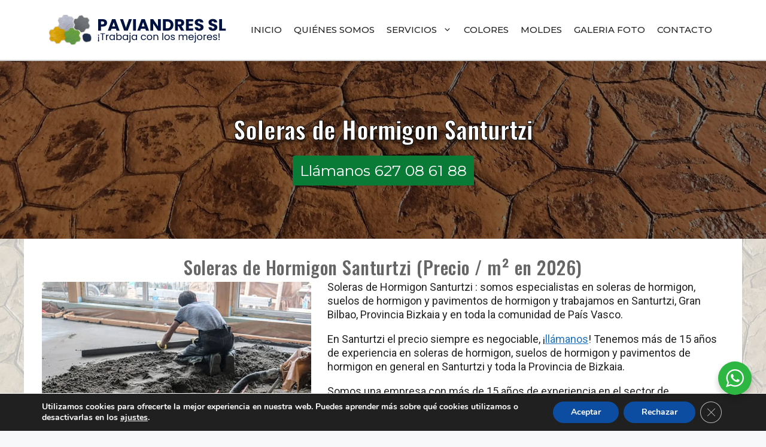

--- FILE ---
content_type: text/html; charset=UTF-8
request_url: https://paviandres.com/soleras-de-hormigon-santurtzi/
body_size: 32511
content:
<!DOCTYPE html>
<html lang="es">
<head>
	<meta charset="UTF-8">
	<meta name='robots' content='index, follow, max-image-preview:large, max-snippet:-1, max-video-preview:-1' />
<meta name="viewport" content="width=device-width, initial-scale=1">
	<!-- This site is optimized with the Yoast SEO plugin v26.7 - https://yoast.com/wordpress/plugins/seo/ -->
	<title>Soleras de Hormigon Santurtzi &#8226; Oferta de Precio m2 en 2026</title>
	<meta name="description" content="Soleras de Hormigon Santurtzi &#8226; Oferta de Precio / m² en 2026. Realizamos soleras de hormigon y suelos de hormigon en Santurtzi.." />
	<link rel="canonical" href="https://paviandres.com/soleras-de-hormigon-santurtzi/" />
	<meta property="og:locale" content="es_ES" />
	<meta property="og:type" content="article" />
	<meta property="og:title" content="Soleras de Hormigon Santurtzi &#8226; Oferta de Precio m2 en 2026" />
	<meta property="og:description" content="Soleras de Hormigon Santurtzi &#8226; Oferta de Precio / m² en 2026. Realizamos soleras de hormigon y suelos de hormigon en Santurtzi.." />
	<meta property="og:url" content="https://paviandres.com/soleras-de-hormigon-santurtzi/" />
	<meta property="og:site_name" content="Hormigon Impreso • PAVIANDRES • Hormigon Pulido • Precios m² 2024" />
	<meta property="article:published_time" content="2022-11-23T12:31:13+00:00" />
	<meta property="article:modified_time" content="2022-11-28T23:03:41+00:00" />
	<meta property="og:image" content="https://paviandres.com/wp-content/uploads/2022/11/Soleras-de-Hormigon-Santurtzi.jpg" />
	<meta name="author" content="Liviu Andres" />
	<meta name="twitter:card" content="summary_large_image" />
	<meta name="twitter:label1" content="Escrito por" />
	<meta name="twitter:data1" content="Liviu Andres" />
	<meta name="twitter:label2" content="Tiempo de lectura" />
	<meta name="twitter:data2" content="1 minuto" />
	<script type="application/ld+json" class="yoast-schema-graph">{"@context":"https://schema.org","@graph":[{"@type":"Article","@id":"https://paviandres.com/soleras-de-hormigon-santurtzi/#article","isPartOf":{"@id":"https://paviandres.com/soleras-de-hormigon-santurtzi/"},"author":{"name":"Liviu Andres","@id":"https://paviandres.com/#/schema/person/1d596c00a1e2e3aa11137c976316970e"},"headline":"Soleras de Hormigon Santurtzi","datePublished":"2022-11-23T12:31:13+00:00","dateModified":"2022-11-28T23:03:41+00:00","mainEntityOfPage":{"@id":"https://paviandres.com/soleras-de-hormigon-santurtzi/"},"wordCount":165,"publisher":{"@id":"https://paviandres.com/#organization"},"image":{"@id":"https://paviandres.com/soleras-de-hormigon-santurtzi/#primaryimage"},"thumbnailUrl":"https://paviandres.com/wp-content/uploads/2022/11/Soleras-de-Hormigon-Santurtzi.jpg","keywords":["acabados de soleras de hormigon santurtzi","ejecucion soleras de hormigon santurtzi","precio de soleras de hormigon santurtzi","precio solera de hormigon 10 cm santurtzi","precio solera de hormigon 15 cm santurtzi","precio solera de hormigon 20 cm santurtzi","precio solera de hormigon impreso santurtzi","precio soleras de hormigon santurtzi","solera de hormigon 15 cm santurtzi","solera de hormigon armado precio santurtzi","solera de hormigón con fibras de polipropileno santurtzi","solera de hormigon con fibras santurtzi","solera de hormigón con mallazo santurtzi","solera de hormigon en jardin santurtzi","solera de hormigón fratasado santurtzi","solera de hormigón para casa santurtzi","solera de hormigon para caseta santurtzi","solera de hormigon para garaje santurtzi","solera de hormigon para piscina santurtzi","solera de hormigon para vivienda santurtzi","solera de hormigón precio m2 santurtzi","solera de hormigón santurtzi","solera de hormigón sin mallazo santurtzi","solera de hormigón sobre tierra santurtzi","solera hormigon nave industrial santurtzi","soleras de cemento para jardin santurtzi","soleras de cemento santurtzi","soleras de hormigon armado santurtzi","soleras de hormigon impreso santurtzi","soleras de hormigón precio santurtzi","soleras de hormigon pulido santurtzi","soleras de hormigon santurtzi"],"articleSection":["Soleras de Hormigón Bizkaia"],"inLanguage":"es"},{"@type":"WebPage","@id":"https://paviandres.com/soleras-de-hormigon-santurtzi/","url":"https://paviandres.com/soleras-de-hormigon-santurtzi/","name":"Soleras de Hormigon Santurtzi &#8226; Oferta de Precio m2 en 2026","isPartOf":{"@id":"https://paviandres.com/#website"},"primaryImageOfPage":{"@id":"https://paviandres.com/soleras-de-hormigon-santurtzi/#primaryimage"},"image":{"@id":"https://paviandres.com/soleras-de-hormigon-santurtzi/#primaryimage"},"thumbnailUrl":"https://paviandres.com/wp-content/uploads/2022/11/Soleras-de-Hormigon-Santurtzi.jpg","datePublished":"2022-11-23T12:31:13+00:00","dateModified":"2022-11-28T23:03:41+00:00","description":"Soleras de Hormigon Santurtzi &#8226; Oferta de Precio / m² en 2026. Realizamos soleras de hormigon y suelos de hormigon en Santurtzi..","breadcrumb":{"@id":"https://paviandres.com/soleras-de-hormigon-santurtzi/#breadcrumb"},"inLanguage":"es","potentialAction":[{"@type":"ReadAction","target":["https://paviandres.com/soleras-de-hormigon-santurtzi/"]}]},{"@type":"ImageObject","inLanguage":"es","@id":"https://paviandres.com/soleras-de-hormigon-santurtzi/#primaryimage","url":"https://paviandres.com/wp-content/uploads/2022/11/Soleras-de-Hormigon-Santurtzi.jpg","contentUrl":"https://paviandres.com/wp-content/uploads/2022/11/Soleras-de-Hormigon-Santurtzi.jpg","width":450,"height":291,"caption":"Soleras de Hormigon Santurtzi"},{"@type":"BreadcrumbList","@id":"https://paviandres.com/soleras-de-hormigon-santurtzi/#breadcrumb","itemListElement":[{"@type":"ListItem","position":1,"name":"Portada","item":"https://paviandres.com/"},{"@type":"ListItem","position":2,"name":"Soleras de Hormigon Santurtzi"}]},{"@type":"WebSite","@id":"https://paviandres.com/#website","url":"https://paviandres.com/","name":"Hormigon Impreso • PAVIANDRES • Hormigon Pulido • Precios m² 2024","description":"PAVIANDRES PAVIMENTOS : hormigon impreso, impreso vertical, hormigon pulido, soleras de hormigon y reformas integrales en Vizcaya, Cantabria, Asturias y...","publisher":{"@id":"https://paviandres.com/#organization"},"potentialAction":[{"@type":"SearchAction","target":{"@type":"EntryPoint","urlTemplate":"https://paviandres.com/?s={search_term_string}"},"query-input":{"@type":"PropertyValueSpecification","valueRequired":true,"valueName":"search_term_string"}}],"inLanguage":"es"},{"@type":"Organization","@id":"https://paviandres.com/#organization","name":"Hormigon Impreso • Paviandres Pavimentos - Precios / m2 2019","url":"https://paviandres.com/","logo":{"@type":"ImageObject","inLanguage":"es","@id":"https://paviandres.com/#/schema/logo/image/","url":"https://paviandres.com/wp-content/uploads/2019/08/logo-paviandres.jpg","contentUrl":"https://paviandres.com/wp-content/uploads/2019/08/logo-paviandres.jpg","width":290,"height":290,"caption":"Hormigon Impreso • Paviandres Pavimentos - Precios / m2 2019"},"image":{"@id":"https://paviandres.com/#/schema/logo/image/"}},{"@type":"Person","@id":"https://paviandres.com/#/schema/person/1d596c00a1e2e3aa11137c976316970e","name":"Liviu Andres","image":{"@type":"ImageObject","inLanguage":"es","@id":"https://paviandres.com/#/schema/person/image/","url":"https://secure.gravatar.com/avatar/95f6cc23d6788d960ff2dd9d1c7c699d837c0cd0b3de5653163131ef2aea6b10?s=96&d=mm&r=g","contentUrl":"https://secure.gravatar.com/avatar/95f6cc23d6788d960ff2dd9d1c7c699d837c0cd0b3de5653163131ef2aea6b10?s=96&d=mm&r=g","caption":"Liviu Andres"}}]}</script>
	<!-- / Yoast SEO plugin. -->


<link href='https://fonts.gstatic.com' crossorigin rel='preconnect' />
<link href='https://fonts.googleapis.com' crossorigin rel='preconnect' />
<link rel="alternate" type="application/rss+xml" title="Hormigon Impreso • PAVIANDRES • Hormigon Pulido • Precios m² 2024 &raquo; Feed" href="https://paviandres.com/feed/" />
<link rel="alternate" title="oEmbed (JSON)" type="application/json+oembed" href="https://paviandres.com/wp-json/oembed/1.0/embed?url=https%3A%2F%2Fpaviandres.com%2Fsoleras-de-hormigon-santurtzi%2F" />
<link rel="alternate" title="oEmbed (XML)" type="text/xml+oembed" href="https://paviandres.com/wp-json/oembed/1.0/embed?url=https%3A%2F%2Fpaviandres.com%2Fsoleras-de-hormigon-santurtzi%2F&#038;format=xml" />
<style id='wp-img-auto-sizes-contain-inline-css'>
img:is([sizes=auto i],[sizes^="auto," i]){contain-intrinsic-size:3000px 1500px}
/*# sourceURL=wp-img-auto-sizes-contain-inline-css */
</style>
<style id='wp-emoji-styles-inline-css'>

	img.wp-smiley, img.emoji {
		display: inline !important;
		border: none !important;
		box-shadow: none !important;
		height: 1em !important;
		width: 1em !important;
		margin: 0 0.07em !important;
		vertical-align: -0.1em !important;
		background: none !important;
		padding: 0 !important;
	}
/*# sourceURL=wp-emoji-styles-inline-css */
</style>
<style id='wp-block-library-inline-css'>
:root{--wp-block-synced-color:#7a00df;--wp-block-synced-color--rgb:122,0,223;--wp-bound-block-color:var(--wp-block-synced-color);--wp-editor-canvas-background:#ddd;--wp-admin-theme-color:#007cba;--wp-admin-theme-color--rgb:0,124,186;--wp-admin-theme-color-darker-10:#006ba1;--wp-admin-theme-color-darker-10--rgb:0,107,160.5;--wp-admin-theme-color-darker-20:#005a87;--wp-admin-theme-color-darker-20--rgb:0,90,135;--wp-admin-border-width-focus:2px}@media (min-resolution:192dpi){:root{--wp-admin-border-width-focus:1.5px}}.wp-element-button{cursor:pointer}:root .has-very-light-gray-background-color{background-color:#eee}:root .has-very-dark-gray-background-color{background-color:#313131}:root .has-very-light-gray-color{color:#eee}:root .has-very-dark-gray-color{color:#313131}:root .has-vivid-green-cyan-to-vivid-cyan-blue-gradient-background{background:linear-gradient(135deg,#00d084,#0693e3)}:root .has-purple-crush-gradient-background{background:linear-gradient(135deg,#34e2e4,#4721fb 50%,#ab1dfe)}:root .has-hazy-dawn-gradient-background{background:linear-gradient(135deg,#faaca8,#dad0ec)}:root .has-subdued-olive-gradient-background{background:linear-gradient(135deg,#fafae1,#67a671)}:root .has-atomic-cream-gradient-background{background:linear-gradient(135deg,#fdd79a,#004a59)}:root .has-nightshade-gradient-background{background:linear-gradient(135deg,#330968,#31cdcf)}:root .has-midnight-gradient-background{background:linear-gradient(135deg,#020381,#2874fc)}:root{--wp--preset--font-size--normal:16px;--wp--preset--font-size--huge:42px}.has-regular-font-size{font-size:1em}.has-larger-font-size{font-size:2.625em}.has-normal-font-size{font-size:var(--wp--preset--font-size--normal)}.has-huge-font-size{font-size:var(--wp--preset--font-size--huge)}.has-text-align-center{text-align:center}.has-text-align-left{text-align:left}.has-text-align-right{text-align:right}.has-fit-text{white-space:nowrap!important}#end-resizable-editor-section{display:none}.aligncenter{clear:both}.items-justified-left{justify-content:flex-start}.items-justified-center{justify-content:center}.items-justified-right{justify-content:flex-end}.items-justified-space-between{justify-content:space-between}.screen-reader-text{border:0;clip-path:inset(50%);height:1px;margin:-1px;overflow:hidden;padding:0;position:absolute;width:1px;word-wrap:normal!important}.screen-reader-text:focus{background-color:#ddd;clip-path:none;color:#444;display:block;font-size:1em;height:auto;left:5px;line-height:normal;padding:15px 23px 14px;text-decoration:none;top:5px;width:auto;z-index:100000}html :where(.has-border-color){border-style:solid}html :where([style*=border-top-color]){border-top-style:solid}html :where([style*=border-right-color]){border-right-style:solid}html :where([style*=border-bottom-color]){border-bottom-style:solid}html :where([style*=border-left-color]){border-left-style:solid}html :where([style*=border-width]){border-style:solid}html :where([style*=border-top-width]){border-top-style:solid}html :where([style*=border-right-width]){border-right-style:solid}html :where([style*=border-bottom-width]){border-bottom-style:solid}html :where([style*=border-left-width]){border-left-style:solid}html :where(img[class*=wp-image-]){height:auto;max-width:100%}:where(figure){margin:0 0 1em}html :where(.is-position-sticky){--wp-admin--admin-bar--position-offset:var(--wp-admin--admin-bar--height,0px)}@media screen and (max-width:600px){html :where(.is-position-sticky){--wp-admin--admin-bar--position-offset:0px}}

/*# sourceURL=wp-block-library-inline-css */
</style><style id='global-styles-inline-css'>
:root{--wp--preset--aspect-ratio--square: 1;--wp--preset--aspect-ratio--4-3: 4/3;--wp--preset--aspect-ratio--3-4: 3/4;--wp--preset--aspect-ratio--3-2: 3/2;--wp--preset--aspect-ratio--2-3: 2/3;--wp--preset--aspect-ratio--16-9: 16/9;--wp--preset--aspect-ratio--9-16: 9/16;--wp--preset--color--black: #000000;--wp--preset--color--cyan-bluish-gray: #abb8c3;--wp--preset--color--white: #ffffff;--wp--preset--color--pale-pink: #f78da7;--wp--preset--color--vivid-red: #cf2e2e;--wp--preset--color--luminous-vivid-orange: #ff6900;--wp--preset--color--luminous-vivid-amber: #fcb900;--wp--preset--color--light-green-cyan: #7bdcb5;--wp--preset--color--vivid-green-cyan: #00d084;--wp--preset--color--pale-cyan-blue: #8ed1fc;--wp--preset--color--vivid-cyan-blue: #0693e3;--wp--preset--color--vivid-purple: #9b51e0;--wp--preset--color--contrast: var(--contrast);--wp--preset--color--contrast-2: var(--contrast-2);--wp--preset--color--contrast-3: var(--contrast-3);--wp--preset--color--base: var(--base);--wp--preset--color--base-2: var(--base-2);--wp--preset--color--base-3: var(--base-3);--wp--preset--color--accent: var(--accent);--wp--preset--gradient--vivid-cyan-blue-to-vivid-purple: linear-gradient(135deg,rgb(6,147,227) 0%,rgb(155,81,224) 100%);--wp--preset--gradient--light-green-cyan-to-vivid-green-cyan: linear-gradient(135deg,rgb(122,220,180) 0%,rgb(0,208,130) 100%);--wp--preset--gradient--luminous-vivid-amber-to-luminous-vivid-orange: linear-gradient(135deg,rgb(252,185,0) 0%,rgb(255,105,0) 100%);--wp--preset--gradient--luminous-vivid-orange-to-vivid-red: linear-gradient(135deg,rgb(255,105,0) 0%,rgb(207,46,46) 100%);--wp--preset--gradient--very-light-gray-to-cyan-bluish-gray: linear-gradient(135deg,rgb(238,238,238) 0%,rgb(169,184,195) 100%);--wp--preset--gradient--cool-to-warm-spectrum: linear-gradient(135deg,rgb(74,234,220) 0%,rgb(151,120,209) 20%,rgb(207,42,186) 40%,rgb(238,44,130) 60%,rgb(251,105,98) 80%,rgb(254,248,76) 100%);--wp--preset--gradient--blush-light-purple: linear-gradient(135deg,rgb(255,206,236) 0%,rgb(152,150,240) 100%);--wp--preset--gradient--blush-bordeaux: linear-gradient(135deg,rgb(254,205,165) 0%,rgb(254,45,45) 50%,rgb(107,0,62) 100%);--wp--preset--gradient--luminous-dusk: linear-gradient(135deg,rgb(255,203,112) 0%,rgb(199,81,192) 50%,rgb(65,88,208) 100%);--wp--preset--gradient--pale-ocean: linear-gradient(135deg,rgb(255,245,203) 0%,rgb(182,227,212) 50%,rgb(51,167,181) 100%);--wp--preset--gradient--electric-grass: linear-gradient(135deg,rgb(202,248,128) 0%,rgb(113,206,126) 100%);--wp--preset--gradient--midnight: linear-gradient(135deg,rgb(2,3,129) 0%,rgb(40,116,252) 100%);--wp--preset--font-size--small: 13px;--wp--preset--font-size--medium: 20px;--wp--preset--font-size--large: 36px;--wp--preset--font-size--x-large: 42px;--wp--preset--spacing--20: 0.44rem;--wp--preset--spacing--30: 0.67rem;--wp--preset--spacing--40: 1rem;--wp--preset--spacing--50: 1.5rem;--wp--preset--spacing--60: 2.25rem;--wp--preset--spacing--70: 3.38rem;--wp--preset--spacing--80: 5.06rem;--wp--preset--shadow--natural: 6px 6px 9px rgba(0, 0, 0, 0.2);--wp--preset--shadow--deep: 12px 12px 50px rgba(0, 0, 0, 0.4);--wp--preset--shadow--sharp: 6px 6px 0px rgba(0, 0, 0, 0.2);--wp--preset--shadow--outlined: 6px 6px 0px -3px rgb(255, 255, 255), 6px 6px rgb(0, 0, 0);--wp--preset--shadow--crisp: 6px 6px 0px rgb(0, 0, 0);}:where(.is-layout-flex){gap: 0.5em;}:where(.is-layout-grid){gap: 0.5em;}body .is-layout-flex{display: flex;}.is-layout-flex{flex-wrap: wrap;align-items: center;}.is-layout-flex > :is(*, div){margin: 0;}body .is-layout-grid{display: grid;}.is-layout-grid > :is(*, div){margin: 0;}:where(.wp-block-columns.is-layout-flex){gap: 2em;}:where(.wp-block-columns.is-layout-grid){gap: 2em;}:where(.wp-block-post-template.is-layout-flex){gap: 1.25em;}:where(.wp-block-post-template.is-layout-grid){gap: 1.25em;}.has-black-color{color: var(--wp--preset--color--black) !important;}.has-cyan-bluish-gray-color{color: var(--wp--preset--color--cyan-bluish-gray) !important;}.has-white-color{color: var(--wp--preset--color--white) !important;}.has-pale-pink-color{color: var(--wp--preset--color--pale-pink) !important;}.has-vivid-red-color{color: var(--wp--preset--color--vivid-red) !important;}.has-luminous-vivid-orange-color{color: var(--wp--preset--color--luminous-vivid-orange) !important;}.has-luminous-vivid-amber-color{color: var(--wp--preset--color--luminous-vivid-amber) !important;}.has-light-green-cyan-color{color: var(--wp--preset--color--light-green-cyan) !important;}.has-vivid-green-cyan-color{color: var(--wp--preset--color--vivid-green-cyan) !important;}.has-pale-cyan-blue-color{color: var(--wp--preset--color--pale-cyan-blue) !important;}.has-vivid-cyan-blue-color{color: var(--wp--preset--color--vivid-cyan-blue) !important;}.has-vivid-purple-color{color: var(--wp--preset--color--vivid-purple) !important;}.has-black-background-color{background-color: var(--wp--preset--color--black) !important;}.has-cyan-bluish-gray-background-color{background-color: var(--wp--preset--color--cyan-bluish-gray) !important;}.has-white-background-color{background-color: var(--wp--preset--color--white) !important;}.has-pale-pink-background-color{background-color: var(--wp--preset--color--pale-pink) !important;}.has-vivid-red-background-color{background-color: var(--wp--preset--color--vivid-red) !important;}.has-luminous-vivid-orange-background-color{background-color: var(--wp--preset--color--luminous-vivid-orange) !important;}.has-luminous-vivid-amber-background-color{background-color: var(--wp--preset--color--luminous-vivid-amber) !important;}.has-light-green-cyan-background-color{background-color: var(--wp--preset--color--light-green-cyan) !important;}.has-vivid-green-cyan-background-color{background-color: var(--wp--preset--color--vivid-green-cyan) !important;}.has-pale-cyan-blue-background-color{background-color: var(--wp--preset--color--pale-cyan-blue) !important;}.has-vivid-cyan-blue-background-color{background-color: var(--wp--preset--color--vivid-cyan-blue) !important;}.has-vivid-purple-background-color{background-color: var(--wp--preset--color--vivid-purple) !important;}.has-black-border-color{border-color: var(--wp--preset--color--black) !important;}.has-cyan-bluish-gray-border-color{border-color: var(--wp--preset--color--cyan-bluish-gray) !important;}.has-white-border-color{border-color: var(--wp--preset--color--white) !important;}.has-pale-pink-border-color{border-color: var(--wp--preset--color--pale-pink) !important;}.has-vivid-red-border-color{border-color: var(--wp--preset--color--vivid-red) !important;}.has-luminous-vivid-orange-border-color{border-color: var(--wp--preset--color--luminous-vivid-orange) !important;}.has-luminous-vivid-amber-border-color{border-color: var(--wp--preset--color--luminous-vivid-amber) !important;}.has-light-green-cyan-border-color{border-color: var(--wp--preset--color--light-green-cyan) !important;}.has-vivid-green-cyan-border-color{border-color: var(--wp--preset--color--vivid-green-cyan) !important;}.has-pale-cyan-blue-border-color{border-color: var(--wp--preset--color--pale-cyan-blue) !important;}.has-vivid-cyan-blue-border-color{border-color: var(--wp--preset--color--vivid-cyan-blue) !important;}.has-vivid-purple-border-color{border-color: var(--wp--preset--color--vivid-purple) !important;}.has-vivid-cyan-blue-to-vivid-purple-gradient-background{background: var(--wp--preset--gradient--vivid-cyan-blue-to-vivid-purple) !important;}.has-light-green-cyan-to-vivid-green-cyan-gradient-background{background: var(--wp--preset--gradient--light-green-cyan-to-vivid-green-cyan) !important;}.has-luminous-vivid-amber-to-luminous-vivid-orange-gradient-background{background: var(--wp--preset--gradient--luminous-vivid-amber-to-luminous-vivid-orange) !important;}.has-luminous-vivid-orange-to-vivid-red-gradient-background{background: var(--wp--preset--gradient--luminous-vivid-orange-to-vivid-red) !important;}.has-very-light-gray-to-cyan-bluish-gray-gradient-background{background: var(--wp--preset--gradient--very-light-gray-to-cyan-bluish-gray) !important;}.has-cool-to-warm-spectrum-gradient-background{background: var(--wp--preset--gradient--cool-to-warm-spectrum) !important;}.has-blush-light-purple-gradient-background{background: var(--wp--preset--gradient--blush-light-purple) !important;}.has-blush-bordeaux-gradient-background{background: var(--wp--preset--gradient--blush-bordeaux) !important;}.has-luminous-dusk-gradient-background{background: var(--wp--preset--gradient--luminous-dusk) !important;}.has-pale-ocean-gradient-background{background: var(--wp--preset--gradient--pale-ocean) !important;}.has-electric-grass-gradient-background{background: var(--wp--preset--gradient--electric-grass) !important;}.has-midnight-gradient-background{background: var(--wp--preset--gradient--midnight) !important;}.has-small-font-size{font-size: var(--wp--preset--font-size--small) !important;}.has-medium-font-size{font-size: var(--wp--preset--font-size--medium) !important;}.has-large-font-size{font-size: var(--wp--preset--font-size--large) !important;}.has-x-large-font-size{font-size: var(--wp--preset--font-size--x-large) !important;}
/*# sourceURL=global-styles-inline-css */
</style>

<style id='classic-theme-styles-inline-css'>
/*! This file is auto-generated */
.wp-block-button__link{color:#fff;background-color:#32373c;border-radius:9999px;box-shadow:none;text-decoration:none;padding:calc(.667em + 2px) calc(1.333em + 2px);font-size:1.125em}.wp-block-file__button{background:#32373c;color:#fff;text-decoration:none}
/*# sourceURL=/wp-includes/css/classic-themes.min.css */
</style>
<link rel='stylesheet' id='nta-css-popup-css' href='https://paviandres.com/wp-content/plugins/wp-whatsapp/assets/dist/css/style.css?ver=d322a73bd7356c7023ff39c3d3827892' media='all' />
<link rel='stylesheet' id='contact-form-7-css' href='https://paviandres.com/wp-content/plugins/contact-form-7/includes/css/styles.css?ver=6.1.4' media='all' />
<link rel='stylesheet' id='generate-widget-areas-css' href='https://paviandres.com/wp-content/themes/generatepress/assets/css/components/widget-areas.min.css?ver=3.6.1' media='all' />
<link rel='stylesheet' id='generate-style-css' href='https://paviandres.com/wp-content/themes/generatepress/assets/css/main.min.css?ver=3.6.1' media='all' />
<style id='generate-style-inline-css'>
body{background-color:var(--base-2);color:var(--contrast);}a{color:var(--accent);}a{text-decoration:underline;}.entry-title a, .site-branding a, a.button, .wp-block-button__link, .main-navigation a{text-decoration:none;}a:hover, a:focus, a:active{color:var(--contrast);}.wp-block-group__inner-container{max-width:1200px;margin-left:auto;margin-right:auto;}.site-header .header-image{width:300px;}:root{--contrast:#222222;--contrast-2:#575760;--contrast-3:#b2b2be;--base:#f0f0f0;--base-2:#f7f8f9;--base-3:#ffffff;--accent:#1e73be;}:root .has-contrast-color{color:var(--contrast);}:root .has-contrast-background-color{background-color:var(--contrast);}:root .has-contrast-2-color{color:var(--contrast-2);}:root .has-contrast-2-background-color{background-color:var(--contrast-2);}:root .has-contrast-3-color{color:var(--contrast-3);}:root .has-contrast-3-background-color{background-color:var(--contrast-3);}:root .has-base-color{color:var(--base);}:root .has-base-background-color{background-color:var(--base);}:root .has-base-2-color{color:var(--base-2);}:root .has-base-2-background-color{background-color:var(--base-2);}:root .has-base-3-color{color:var(--base-3);}:root .has-base-3-background-color{background-color:var(--base-3);}:root .has-accent-color{color:var(--accent);}:root .has-accent-background-color{background-color:var(--accent);}h1{font-family:Roboto Condensed, sans-serif;font-weight:normal;text-transform:initial;font-style:normal;text-decoration:none;font-size:40px;}@media (max-width:768px){h1{font-size:26px;}}h3{font-family:Roboto Condensed, sans-serif;font-weight:normal;margin-bottom:5px;}@media (max-width:768px){h3{font-size:28px;}}.main-navigation a, .main-navigation .menu-toggle, .main-navigation .menu-bar-items{font-family:Montserrat, sans-serif;font-weight:500;text-transform:uppercase;font-style:normal;text-decoration:none;}body, button, input, select, textarea{font-family:Roboto, sans-serif;font-size:18px;}body{line-height:1.3;}p{margin-bottom:1em;}h2{font-family:Oswald, sans-serif;}@media (max-width:768px){h2{font-size:22px;}}.widget-title{font-family:Montserrat, sans-serif;font-weight:600;text-transform:uppercase;font-style:normal;text-decoration:none;margin-bottom:5px;}h2.entry-title{font-family:Roboto Condensed, sans-serif;font-size:25px;}@media (max-width:768px){h2.entry-title{font-size:22px;line-height:1em;}}.footer-widgets a{text-decoration:none;font-size:16px;line-height:1em;}.top-bar{background-color:#636363;color:#ffffff;}.top-bar a{color:#ffffff;}.top-bar a:hover{color:#303030;}.site-header{background-color:var(--base-3);}.main-title a,.main-title a:hover{color:var(--contrast);}.site-description{color:var(--contrast-2);}.mobile-menu-control-wrapper .menu-toggle,.mobile-menu-control-wrapper .menu-toggle:hover,.mobile-menu-control-wrapper .menu-toggle:focus,.has-inline-mobile-toggle #site-navigation.toggled{background-color:rgba(0, 0, 0, 0.02);}.main-navigation,.main-navigation ul ul{background-color:var(--base-3);}.main-navigation .main-nav ul li a, .main-navigation .menu-toggle, .main-navigation .menu-bar-items{color:var(--contrast);}.main-navigation .main-nav ul li:not([class*="current-menu-"]):hover > a, .main-navigation .main-nav ul li:not([class*="current-menu-"]):focus > a, .main-navigation .main-nav ul li.sfHover:not([class*="current-menu-"]) > a, .main-navigation .menu-bar-item:hover > a, .main-navigation .menu-bar-item.sfHover > a{color:#0a7b37;}button.menu-toggle:hover,button.menu-toggle:focus{color:var(--contrast);}.main-navigation .main-nav ul li[class*="current-menu-"] > a{color:#0a7b37;}.navigation-search input[type="search"],.navigation-search input[type="search"]:active, .navigation-search input[type="search"]:focus, .main-navigation .main-nav ul li.search-item.active > a, .main-navigation .menu-bar-items .search-item.active > a{color:#0a7b37;}.main-navigation ul ul{background-color:var(--base);}.separate-containers .inside-article, .separate-containers .comments-area, .separate-containers .page-header, .one-container .container, .separate-containers .paging-navigation, .inside-page-header{background-color:var(--base-3);}.entry-title a{color:var(--contrast);}.entry-title a:hover{color:var(--contrast-2);}.entry-meta{color:var(--contrast-2);}.sidebar .widget{background-color:var(--base-3);}.footer-widgets{background-color:#38373c;}.footer-widgets a{color:var(--base-3);}.footer-widgets a:hover{color:#0a7b37;}.footer-widgets .widget-title{color:var(--base-3);}.site-info{color:var(--base-3);background-color:#0a7b37;}.site-info a{color:var(--base-3);}.site-info a:hover{color:var(--base-2);}.footer-bar .widget_nav_menu .current-menu-item a{color:var(--base-2);}input[type="text"],input[type="email"],input[type="url"],input[type="password"],input[type="search"],input[type="tel"],input[type="number"],textarea,select{color:var(--contrast);background-color:var(--base-2);border-color:var(--base);}input[type="text"]:focus,input[type="email"]:focus,input[type="url"]:focus,input[type="password"]:focus,input[type="search"]:focus,input[type="tel"]:focus,input[type="number"]:focus,textarea:focus,select:focus{color:var(--contrast);background-color:var(--base-2);border-color:var(--contrast-3);}button,html input[type="button"],input[type="reset"],input[type="submit"],a.button,a.wp-block-button__link:not(.has-background){color:#ffffff;background-color:#0a7b37;}button:hover,html input[type="button"]:hover,input[type="reset"]:hover,input[type="submit"]:hover,a.button:hover,button:focus,html input[type="button"]:focus,input[type="reset"]:focus,input[type="submit"]:focus,a.button:focus,a.wp-block-button__link:not(.has-background):active,a.wp-block-button__link:not(.has-background):focus,a.wp-block-button__link:not(.has-background):hover{color:#0a7b37;background-color:var(--base-3);}a.generate-back-to-top{background-color:rgba( 0,0,0,0.4 );color:#ffffff;}a.generate-back-to-top:hover,a.generate-back-to-top:focus{background-color:rgba( 0,0,0,0.6 );color:#ffffff;}:root{--gp-search-modal-bg-color:var(--base-3);--gp-search-modal-text-color:var(--contrast);--gp-search-modal-overlay-bg-color:rgba(0,0,0,0.2);}@media (max-width: 768px){.main-navigation .menu-bar-item:hover > a, .main-navigation .menu-bar-item.sfHover > a{background:none;color:var(--contrast);}}.nav-below-header .main-navigation .inside-navigation.grid-container, .nav-above-header .main-navigation .inside-navigation.grid-container{padding:0px 30px 0px 30px;}.separate-containers .inside-article, .separate-containers .comments-area, .separate-containers .page-header, .separate-containers .paging-navigation, .one-container .site-content, .inside-page-header{padding:20px 30px 30px 30px;}.site-main .wp-block-group__inner-container{padding:20px 30px 30px 30px;}.separate-containers .paging-navigation{padding-top:20px;padding-bottom:20px;}.entry-content .alignwide, body:not(.no-sidebar) .entry-content .alignfull{margin-left:-30px;width:calc(100% + 60px);max-width:calc(100% + 60px);}.one-container.right-sidebar .site-main,.one-container.both-right .site-main{margin-right:30px;}.one-container.left-sidebar .site-main,.one-container.both-left .site-main{margin-left:30px;}.one-container.both-sidebars .site-main{margin:0px 30px 0px 30px;}.sidebar .widget, .page-header, .widget-area .main-navigation, .site-main > *{margin-bottom:0px;}.separate-containers .site-main{margin:0px;}.both-right .inside-left-sidebar,.both-left .inside-left-sidebar{margin-right:0px;}.both-right .inside-right-sidebar,.both-left .inside-right-sidebar{margin-left:0px;}.one-container.archive .post:not(:last-child):not(.is-loop-template-item), .one-container.blog .post:not(:last-child):not(.is-loop-template-item){padding-bottom:30px;}.separate-containers .featured-image{margin-top:0px;}.separate-containers .inside-right-sidebar, .separate-containers .inside-left-sidebar{margin-top:0px;margin-bottom:0px;}.main-navigation .main-nav ul li a,.menu-toggle,.main-navigation .menu-bar-item > a{padding-left:10px;padding-right:10px;}.main-navigation .main-nav ul ul li a{padding:10px;}.rtl .menu-item-has-children .dropdown-menu-toggle{padding-left:10px;}.menu-item-has-children .dropdown-menu-toggle{padding-right:10px;}.rtl .main-navigation .main-nav ul li.menu-item-has-children > a{padding-right:10px;}.footer-widgets-container{padding:15px 40px 15px 40px;}.inside-site-info{padding:10px;}@media (max-width:768px){.separate-containers .inside-article, .separate-containers .comments-area, .separate-containers .page-header, .separate-containers .paging-navigation, .one-container .site-content, .inside-page-header{padding:30px 12px 30px 12px;}.site-main .wp-block-group__inner-container{padding:30px 12px 30px 12px;}.inside-top-bar{padding-right:30px;padding-left:30px;}.inside-header{padding-right:30px;padding-left:30px;}.widget-area .widget{padding-top:30px;padding-right:30px;padding-bottom:30px;padding-left:30px;}.footer-widgets-container{padding-top:30px;padding-right:30px;padding-bottom:30px;padding-left:30px;}.inside-site-info{padding-right:30px;padding-left:30px;}.entry-content .alignwide, body:not(.no-sidebar) .entry-content .alignfull{margin-left:-12px;width:calc(100% + 24px);max-width:calc(100% + 24px);}.one-container .site-main .paging-navigation{margin-bottom:0px;}}/* End cached CSS */.is-right-sidebar{width:30%;}.is-left-sidebar{width:30%;}.site-content .content-area{width:100%;}@media (max-width: 768px){.main-navigation .menu-toggle,.sidebar-nav-mobile:not(#sticky-placeholder){display:block;}.main-navigation ul,.gen-sidebar-nav,.main-navigation:not(.slideout-navigation):not(.toggled) .main-nav > ul,.has-inline-mobile-toggle #site-navigation .inside-navigation > *:not(.navigation-search):not(.main-nav){display:none;}.nav-align-right .inside-navigation,.nav-align-center .inside-navigation{justify-content:space-between;}.has-inline-mobile-toggle .mobile-menu-control-wrapper{display:flex;flex-wrap:wrap;}.has-inline-mobile-toggle .inside-header{flex-direction:row;text-align:left;flex-wrap:wrap;}.has-inline-mobile-toggle .header-widget,.has-inline-mobile-toggle #site-navigation{flex-basis:100%;}.nav-float-left .has-inline-mobile-toggle #site-navigation{order:10;}}
body{background-image:url('https://paviandres.com/wp-content/uploads/2019/07/bg.jpg');background-attachment:fixed;}
.dynamic-author-image-rounded{border-radius:100%;}.dynamic-featured-image, .dynamic-author-image{vertical-align:middle;}.one-container.blog .dynamic-content-template:not(:last-child), .one-container.archive .dynamic-content-template:not(:last-child){padding-bottom:0px;}.dynamic-entry-excerpt > p:last-child{margin-bottom:0px;}
.page-hero{background-color:rgba(0,0,0,0.5);background-image:url(https://paviandres.com/wp-content/uploads/2024/05/slide2.jpg);background-size:cover;background-image:linear-gradient(0deg, rgba(0,0,0,0.5),rgba(0,0,0,0.5)), url(https://paviandres.com/wp-content/uploads/2024/05/slide2.jpg);background-position:center center;background-repeat:no-repeat;color:#ffffff;padding-top:7%;padding-right:12px;padding-bottom:7%;padding-left:12px;text-align:center;}.page-hero .inside-page-hero.grid-container{max-width:calc(1200px - 12px - 12px);}.page-hero h1, .page-hero h2, .page-hero h3, .page-hero h4, .page-hero h5, .page-hero h6{color:#ffffff;}.inside-page-hero > *:last-child{margin-bottom:0px;}.page-hero time.updated{display:none;}
.post-image:not(:first-child), .page-content:not(:first-child), .entry-content:not(:first-child), .entry-summary:not(:first-child), footer.entry-meta{margin-top:0.9em;}.post-image-above-header .inside-article div.featured-image, .post-image-above-header .inside-article div.post-image{margin-bottom:0.9em;}
/*# sourceURL=generate-style-inline-css */
</style>
<link rel='stylesheet' id='generate-google-fonts-css' href='https://fonts.googleapis.com/css?family=Montserrat%3A100%2C100italic%2C200%2C200italic%2C300%2C300italic%2Cregular%2Citalic%2C500%2C500italic%2C600%2C600italic%2C700%2C700italic%2C800%2C800italic%2C900%2C900italic%7CPoppins%3A100%2C100italic%2C200%2C200italic%2C300%2C300italic%2Cregular%2Citalic%2C500%2C500italic%2C600%2C600italic%2C700%2C700italic%2C800%2C800italic%2C900%2C900italic%7COswald%3A200%2C300%2Cregular%2C500%2C600%2C700%7COpen+Sans%3A300%2C300italic%2Cregular%2Citalic%2C600%2C600italic%2C700%2C700italic%2C800%2C800italic%7CRoboto%3A100%2C100italic%2C300%2C300italic%2Cregular%2Citalic%2C500%2C500italic%2C700%2C700italic%2C900%2C900italic%7CRoboto+Condensed%3A300%2C300italic%2Cregular%2Citalic%2C700%2C700italic&#038;display=auto&#038;ver=3.6.1' media='all' />
<link rel='stylesheet' id='moove_gdpr_frontend-css' href='https://paviandres.com/wp-content/plugins/gdpr-cookie-compliance/dist/styles/gdpr-main.css?ver=5.0.9' media='all' />
<style id='moove_gdpr_frontend-inline-css'>
#moove_gdpr_cookie_modal,#moove_gdpr_cookie_info_bar,.gdpr_cookie_settings_shortcode_content{font-family:&#039;Nunito&#039;,sans-serif}#moove_gdpr_save_popup_settings_button{background-color:#373737;color:#fff}#moove_gdpr_save_popup_settings_button:hover{background-color:#000}#moove_gdpr_cookie_info_bar .moove-gdpr-info-bar-container .moove-gdpr-info-bar-content a.mgbutton,#moove_gdpr_cookie_info_bar .moove-gdpr-info-bar-container .moove-gdpr-info-bar-content button.mgbutton{background-color:#0C4DA2}#moove_gdpr_cookie_modal .moove-gdpr-modal-content .moove-gdpr-modal-footer-content .moove-gdpr-button-holder a.mgbutton,#moove_gdpr_cookie_modal .moove-gdpr-modal-content .moove-gdpr-modal-footer-content .moove-gdpr-button-holder button.mgbutton,.gdpr_cookie_settings_shortcode_content .gdpr-shr-button.button-green{background-color:#0C4DA2;border-color:#0C4DA2}#moove_gdpr_cookie_modal .moove-gdpr-modal-content .moove-gdpr-modal-footer-content .moove-gdpr-button-holder a.mgbutton:hover,#moove_gdpr_cookie_modal .moove-gdpr-modal-content .moove-gdpr-modal-footer-content .moove-gdpr-button-holder button.mgbutton:hover,.gdpr_cookie_settings_shortcode_content .gdpr-shr-button.button-green:hover{background-color:#fff;color:#0C4DA2}#moove_gdpr_cookie_modal .moove-gdpr-modal-content .moove-gdpr-modal-close i,#moove_gdpr_cookie_modal .moove-gdpr-modal-content .moove-gdpr-modal-close span.gdpr-icon{background-color:#0C4DA2;border:1px solid #0C4DA2}#moove_gdpr_cookie_info_bar span.moove-gdpr-infobar-allow-all.focus-g,#moove_gdpr_cookie_info_bar span.moove-gdpr-infobar-allow-all:focus,#moove_gdpr_cookie_info_bar button.moove-gdpr-infobar-allow-all.focus-g,#moove_gdpr_cookie_info_bar button.moove-gdpr-infobar-allow-all:focus,#moove_gdpr_cookie_info_bar span.moove-gdpr-infobar-reject-btn.focus-g,#moove_gdpr_cookie_info_bar span.moove-gdpr-infobar-reject-btn:focus,#moove_gdpr_cookie_info_bar button.moove-gdpr-infobar-reject-btn.focus-g,#moove_gdpr_cookie_info_bar button.moove-gdpr-infobar-reject-btn:focus,#moove_gdpr_cookie_info_bar span.change-settings-button.focus-g,#moove_gdpr_cookie_info_bar span.change-settings-button:focus,#moove_gdpr_cookie_info_bar button.change-settings-button.focus-g,#moove_gdpr_cookie_info_bar button.change-settings-button:focus{-webkit-box-shadow:0 0 1px 3px #0C4DA2;-moz-box-shadow:0 0 1px 3px #0C4DA2;box-shadow:0 0 1px 3px #0C4DA2}#moove_gdpr_cookie_modal .moove-gdpr-modal-content .moove-gdpr-modal-close i:hover,#moove_gdpr_cookie_modal .moove-gdpr-modal-content .moove-gdpr-modal-close span.gdpr-icon:hover,#moove_gdpr_cookie_info_bar span[data-href]>u.change-settings-button{color:#0C4DA2}#moove_gdpr_cookie_modal .moove-gdpr-modal-content .moove-gdpr-modal-left-content #moove-gdpr-menu li.menu-item-selected a span.gdpr-icon,#moove_gdpr_cookie_modal .moove-gdpr-modal-content .moove-gdpr-modal-left-content #moove-gdpr-menu li.menu-item-selected button span.gdpr-icon{color:inherit}#moove_gdpr_cookie_modal .moove-gdpr-modal-content .moove-gdpr-modal-left-content #moove-gdpr-menu li a span.gdpr-icon,#moove_gdpr_cookie_modal .moove-gdpr-modal-content .moove-gdpr-modal-left-content #moove-gdpr-menu li button span.gdpr-icon{color:inherit}#moove_gdpr_cookie_modal .gdpr-acc-link{line-height:0;font-size:0;color:transparent;position:absolute}#moove_gdpr_cookie_modal .moove-gdpr-modal-content .moove-gdpr-modal-close:hover i,#moove_gdpr_cookie_modal .moove-gdpr-modal-content .moove-gdpr-modal-left-content #moove-gdpr-menu li a,#moove_gdpr_cookie_modal .moove-gdpr-modal-content .moove-gdpr-modal-left-content #moove-gdpr-menu li button,#moove_gdpr_cookie_modal .moove-gdpr-modal-content .moove-gdpr-modal-left-content #moove-gdpr-menu li button i,#moove_gdpr_cookie_modal .moove-gdpr-modal-content .moove-gdpr-modal-left-content #moove-gdpr-menu li a i,#moove_gdpr_cookie_modal .moove-gdpr-modal-content .moove-gdpr-tab-main .moove-gdpr-tab-main-content a:hover,#moove_gdpr_cookie_info_bar.moove-gdpr-dark-scheme .moove-gdpr-info-bar-container .moove-gdpr-info-bar-content a.mgbutton:hover,#moove_gdpr_cookie_info_bar.moove-gdpr-dark-scheme .moove-gdpr-info-bar-container .moove-gdpr-info-bar-content button.mgbutton:hover,#moove_gdpr_cookie_info_bar.moove-gdpr-dark-scheme .moove-gdpr-info-bar-container .moove-gdpr-info-bar-content a:hover,#moove_gdpr_cookie_info_bar.moove-gdpr-dark-scheme .moove-gdpr-info-bar-container .moove-gdpr-info-bar-content button:hover,#moove_gdpr_cookie_info_bar.moove-gdpr-dark-scheme .moove-gdpr-info-bar-container .moove-gdpr-info-bar-content span.change-settings-button:hover,#moove_gdpr_cookie_info_bar.moove-gdpr-dark-scheme .moove-gdpr-info-bar-container .moove-gdpr-info-bar-content button.change-settings-button:hover,#moove_gdpr_cookie_info_bar.moove-gdpr-dark-scheme .moove-gdpr-info-bar-container .moove-gdpr-info-bar-content u.change-settings-button:hover,#moove_gdpr_cookie_info_bar span[data-href]>u.change-settings-button,#moove_gdpr_cookie_info_bar.moove-gdpr-dark-scheme .moove-gdpr-info-bar-container .moove-gdpr-info-bar-content a.mgbutton.focus-g,#moove_gdpr_cookie_info_bar.moove-gdpr-dark-scheme .moove-gdpr-info-bar-container .moove-gdpr-info-bar-content button.mgbutton.focus-g,#moove_gdpr_cookie_info_bar.moove-gdpr-dark-scheme .moove-gdpr-info-bar-container .moove-gdpr-info-bar-content a.focus-g,#moove_gdpr_cookie_info_bar.moove-gdpr-dark-scheme .moove-gdpr-info-bar-container .moove-gdpr-info-bar-content button.focus-g,#moove_gdpr_cookie_info_bar.moove-gdpr-dark-scheme .moove-gdpr-info-bar-container .moove-gdpr-info-bar-content a.mgbutton:focus,#moove_gdpr_cookie_info_bar.moove-gdpr-dark-scheme .moove-gdpr-info-bar-container .moove-gdpr-info-bar-content button.mgbutton:focus,#moove_gdpr_cookie_info_bar.moove-gdpr-dark-scheme .moove-gdpr-info-bar-container .moove-gdpr-info-bar-content a:focus,#moove_gdpr_cookie_info_bar.moove-gdpr-dark-scheme .moove-gdpr-info-bar-container .moove-gdpr-info-bar-content button:focus,#moove_gdpr_cookie_info_bar.moove-gdpr-dark-scheme .moove-gdpr-info-bar-container .moove-gdpr-info-bar-content span.change-settings-button.focus-g,span.change-settings-button:focus,button.change-settings-button.focus-g,button.change-settings-button:focus,#moove_gdpr_cookie_info_bar.moove-gdpr-dark-scheme .moove-gdpr-info-bar-container .moove-gdpr-info-bar-content u.change-settings-button.focus-g,#moove_gdpr_cookie_info_bar.moove-gdpr-dark-scheme .moove-gdpr-info-bar-container .moove-gdpr-info-bar-content u.change-settings-button:focus{color:#0C4DA2}#moove_gdpr_cookie_modal .moove-gdpr-branding.focus-g span,#moove_gdpr_cookie_modal .moove-gdpr-modal-content .moove-gdpr-tab-main a.focus-g,#moove_gdpr_cookie_modal .moove-gdpr-modal-content .moove-gdpr-tab-main .gdpr-cd-details-toggle.focus-g{color:#0C4DA2}#moove_gdpr_cookie_modal.gdpr_lightbox-hide{display:none}
/*# sourceURL=moove_gdpr_frontend-inline-css */
</style>
<script id="woowgallery-script-js-extra">
var WoowGallery = {"ajaxurl":"https://paviandres.com/wp-admin/admin-ajax.php","wpApiRoot":"https://paviandres.com/wp-json/","g11n":[],"skins":null,"i":"221110v1.2.1"};
//# sourceURL=woowgallery-script-js-extra
</script>
<script src="https://paviandres.com/wp-content/plugins/woowgallery/assets/js/woowgallery.min.js?ver=1.2.1" id="woowgallery-script-js"></script>
<script src="https://paviandres.com/wp-includes/js/jquery/jquery.min.js?ver=3.7.1" id="jquery-core-js"></script>
<script src="https://paviandres.com/wp-includes/js/jquery/jquery-migrate.min.js?ver=3.4.1" id="jquery-migrate-js"></script>
<script id="track-the-click-js-extra">
var ajax_var = {"nonce":"4784b6f089"};
var ttc_data = {"proBeacon":""};
//# sourceURL=track-the-click-js-extra
</script>
<script src="https://paviandres.com/wp-content/plugins/track-the-click/public/js/track-the-click-public.js?ver=0.4.0" id="track-the-click-js" data-noptimize="true" data-no-optimize="1"></script>
<script id="track-the-click-js-after" data-noptimize="true" data-no-optimize="1">
function getHomeURL() {return "https://paviandres.com";}
function getPostID() {return 1840;}
function showClickCounts() {return false;}

//# sourceURL=track-the-click-js-after
</script>
<link rel="https://api.w.org/" href="https://paviandres.com/wp-json/" /><link rel="alternate" title="JSON" type="application/json" href="https://paviandres.com/wp-json/wp/v2/posts/1840" /><!-- Google tag (gtag.js) -->
<script async src="https://www.googletagmanager.com/gtag/js?id=UA-253352902-1"></script>
<script>
  window.dataLayer = window.dataLayer || [];
  function gtag(){dataLayer.push(arguments);}
  gtag('js', new Date());

  gtag('config', 'UA-253352902-1');
</script>

<!-- Google Tag Manager -->
<script>(function(w,d,s,l,i){w[l]=w[l]||[];w[l].push({'gtm.start':
new Date().getTime(),event:'gtm.js'});var f=d.getElementsByTagName(s)[0],
j=d.createElement(s),dl=l!='dataLayer'?'&l='+l:'';j.async=true;j.src=
'https://www.googletagmanager.com/gtm.js?id='+i+dl;f.parentNode.insertBefore(j,f);
})(window,document,'script','dataLayer','GTM-TQXVMFK');</script>
<!-- End Google Tag Manager -->
<noscript><style>.lazyload[data-src]{display:none !important;}</style></noscript><style>.lazyload{background-image:none !important;}.lazyload:before{background-image:none !important;}</style><link rel="icon" href="https://paviandres.com/wp-content/uploads/2019/07/pin.png" sizes="32x32" />
<link rel="icon" href="https://paviandres.com/wp-content/uploads/2019/07/pin.png" sizes="192x192" />
<link rel="apple-touch-icon" href="https://paviandres.com/wp-content/uploads/2019/07/pin.png" />
<meta name="msapplication-TileImage" content="https://paviandres.com/wp-content/uploads/2019/07/pin.png" />
		<style id="wp-custom-css">
			/**--- BEGIN CSS CATEGORIE ---**/

.post-image-above-header .inside-article .featured-image, .post-image-above-header .inside-article .post-image {
    margin-bottom: 0em;
}

.entry-summary:not(:first-child) {
    margin-top: 0.3em;
}

.one-container.archive .post:not(:last-child):not(.is-loop-template-item) {
 padding-bottom: 0px;
}

.generate-columns.grid-33 {
    margin-bottom: 15px;
}

.page-title {
 text-align: center;
}

.generate-columns .inside-article {
 border: 1px solid #ccc;
 margin: 2px;
}

.entry-summary {
padding: 0 10px; 
text-align: center;
margin: 1em 0 0;
}

.entry-title {
   text-align: center;
	f
}

.taxonomy-description { 
text-align: center;
	padding-bottom: 10px;
}

/**--- END CSS CATEGORIE ---**/

/**--- BEGIN CSS DE DEFINIT ---**/

.carreprincipal {
width: 100%;
display: flex;
flex-wrap: wrap;
margin: 0 0 15px 0;
}

.colonne1 {
width: 50%;
float: left;
box-sizing: border-box;
font-size: 17px;
}

@media screen and (max-width: 720px) {
.colonne1 {
width: 100% !important;
margin-bottom: 10px;
text-align: center;
} }

@media only screen and (max-width: 900px) { 
.colonne1 {
width: 100%;
}
}

.formulairecolonne {
margin: 4px;
    box-shadow: 0 2px 2px 0 rgb(0 0 0 / 16%), 0 0 0 1px rgb(0 0 0 / 8%);
padding: 10px 10px;
border-radius: 4px;
}

.formulairecolonne .primaparte {
 border: none;
}

.reservezcolonne {
color: #1d85ce;
font-weight: bold;
letter-spacing: 0.5px;
line-height: 32px;
font-family: poppins,sans-serif;
display: block;
margin-block-end: 0em;
margin-inline-start: 0px;
margin-inline-end: 0px;
text-align: center;
font-size: 23px;
text-transform: uppercase;
}

.carte {
margin: 4px;
    box-shadow: 0 2px 2px 0 rgb(0 0 0 / 16%), 0 0 0 1px rgb(0 0 0 / 8%);
padding: 10px;
border-radius: 4px;
}

@media screen and (max-width: 720px) {
.carte {
margin-top: 15px;
} }

iframe {
height: 429px;
width: 100%;
}

/**--- END CSS DE DEFINIT ---**/


/**--- BEGIN CSS DE GDPR ---**/

@media screen and (max-width: 720px) {
.moove-gdpr-cookie-notice p {
	font-size: 12px !important;
} }

@media screen and (max-width: 720px) {
.moove-gdpr-info-bar-container {
    padding: 15px;
    margin-bottom: 50px !important;
} }

/**--- END CSS DE GDPR ---**/


/**--- BEGIN CSS GENERAL  ---**/

.formularsingur {
box-shadow: 0 2px 2px 0 rgb(0 0 0 / 16%), 0 0 0 1px rgb(0 0 0 / 8%);
	padding: 5px;
	border-radius: 4px;
}

@media screen and (max-width: 720px) {
.site-logo {
	width: 80%;
}}

.tags-links {
 font-size: 60%;
 font-weight: 400;
 font-style: italic;
}

/**--- END CSS GENERAL  ---**/


.infopagina h2 {
    color: #666666;
    font-weight: 500;
    letter-spacing: 0.5px;
    line-height: 1.1em;
    margin: 10px 0 5px !important;
    display: block;
    margin-block-start: 1em;
    margin-block-end: 1em;
    margin-inline-start: 0px;
    margin-inline-end: 0px;
    text-align: center;
    font-size: 31px;
}

@media screen and (max-width: 720px) {
.infopagina h2 {
    font-size: 20px;
    text-align: left;
} }

/**--- Begin CSS GDPR  ---**/

.cli-bar-message {
	font-size: 11px;
}

#cookie-law-info-bar {
	width: 280px !important;
}

#cookie-law-info-bar {
	margin-bottom: 40px;
	padding: 20px 20px;
}

.wa__btn_popup_txt {
	display: none !important;
}

.wa__popup_content_list .wa__popup_content_item .wa__member_name {
    font-size: 25px;
}

/**--- End CSS GDPR  ---**/

.cli-style-v2 .cli-bar-message {
    font-size: 80%;
}

.site-header {
    border-bottom: 2px solid #ccc;
}
select {
    width: 100%;
}




.inside-article h3 {
    font-size: 20px;
    font-weight: bold;
}



#acercade {
	scroll-behavior: smooth;
}

/**--- Begin CSS Telefon ---**/

.telefonul {
 background-color: #0a7b37;
 color: #fff;
 text-align: center;
 border-radius: 10px;
 border: 1px solid #0a7b37;
 padding: 10px;
 margin-top: 5px;
 margin-bottom: 15px;
 font-size: 22px;
 line-height: 1.2em;
 font-weight: bold;
 font-family: inherit;
 width: 100% !important;
 text-decoration: none !important;
 display: inline-block;
}

.telefonul:hover{
    color: #001779;
    background-color: #efcc55;
    border: 1px solid #efcc55;
}

#click_to_call_bar {
	font-weight:bold;
	font-size: 21px !important;
}

/**--- End CSS Telefon ---**/

/**--- Begin CSS Slideshow ---**/

.page-hero h1 {
    color: #ffffff;
	-webkit-text-stroke: 1px black;
}

.page-hero.home-hero h1 {
    font-weight: 800;
    text-shadow: 1px 5px 4px rgb(0 0 0 / 50%);
    font-size: 40px;
	    font-family: "Oswald", sans-serif;
}

.page-hero .button {
 font-size: 25px;	
 padding: 9px 12px;
 border-radius: 4px;
 font-family: "Montserrat", sans-serif;
}

@media screen and (max-width: 720px) {
.page-hero .button {
 font-size: 25px;	
 padding: 7px 10px;
	border-radius: 4px;
} }



/**--- End CSS Slideshow ---**/

/**--- Begin CSS Articol ---**/

.entry-title {
    text-align: center;
		font-weight: bold;
}

.alignright {
 margin-top: 5px;
}

@media screen and (max-width: 720px) {
.alignright {
 margin-bottom: 12px;
} }

.alignleft {
 margin-top: 3px;
 border-radius: 5px;
}

@media screen and (max-width: 720px) {
.alignleft {
 margin-bottom: 12px;
} }

.articulo {
 font-size: 17px;
}

.liviu {
	display: flex;
  flex-wrap: wrap;
}

.andrei {
    width: 33.33%;
    float: left;
    box-sizing: border-box;
    font-size: 17px;
    margin-bottom: 10px;
		text-align: center;
}


@media screen and (max-width: 960px) {
.andrei {
 width: 50% !important;
 margin-bottom: 10px;
 text-align: center;
} }

@media screen and (max-width: 720px) {
.andrei {
 width: 100% !important;
	margin-bottom: 10px;
	text-align: center;
} }

.hormistrong {
    margin: 4px;
box-shadow: 0 2px 2px 0 rgb(0 0 0 / 16%), 0 0 0 1px rgb(0 0 0 / 8%);
    padding: 10px 10px;
}

.hormistrong p {
 margin-bottom: 1em;
}

.hormistrong h4 {
 font-weight: bold;
 margin-bottom: 10px;
 text-decoration: none !important;
}

.hormistrong h4 a {
    text-decoration: none;
}

/**--- End CSS Articol ---**/

/**--- Begin CSS Formular ---**/

.primaparte	p {
    margin-bottom: 5px !Important;
}

.phone {
padding: 5px 4px 10px 4px;
	text-align: center;
	margin: 10px 0px 10px 0px;
	font-size: 30px;
	font-weight: 400;
	font-family: "Oswald", sans-serif;
	color: #333;
	box-shadow: 0 2px 2px 0 rgba(0, 0, 0, 0.16), 0 0 0 1px rgba(0, 0, 0, 0.08);
	border-radius: 4px;
	background: #fff;
	width: 100%;
	overflow: hidden;
	box-sizing: border-box;
}

.phone p {
	margin-bottom: 0 !important;
}

@media screen and (max-width: 720px) {
.phone {
font-size: 30px;
	padding: 5px 4px 10px 4px;
}
}

.primaparte {
    display: flex;
    flex-wrap: wrap;
	  border: 1px solid #81a0c7;
	  margin-bottom: 10px;
	  padding-top: 15px;
}

.prezentare {
    width: 50%;
    float: left;
    box-sizing: border-box;
    font-size: 14px;
    text-align: center;
}

.column-full {
    padding: 0 0.65rem !important;
}

@media screen and (max-width: 720px) {
.prezentare {
    width: 100% !important;
	margin-bottom: 10px;
	text-align: center;
} }

.chenar {
    margin: 4px;
    padding: 10px 10px;
}

.rand {
    margin: 0 0 5px 0;
    font-size: 20px;
}

.wpcf7-submit {
    width: 100%;
}

.wpcf7 textarea {
    height: 265px;
}

@media screen and (max-width: 720px) {
.wpcf7 textarea {
  height: 165px !important;
	margin-top: -20px;
} }

@media screen and (max-width: 720px) {
.ht-appintment-member-wrap {
    /* padding: 50px; */
    padding-bottom: 20px;
    padding-top: 30px;
    padding-right: 12px;
}}

input[type="submit"] {
    color: #fff !important;
    border-radius: 3px;
    background: #299C72;
    font-weight: bold;
	font-size: 22px;
}


input[type="submit"]:hover {
    background: #2fbc6b;
    color: #fff;
    border-bottom: none;
    opacity: 1;
}

input[type="submit"] {
    width: 100%;
}

#responsive-form{
	max-width:1189px /*-- change this to get your desired form width --*/;
	margin:0 auto;
  width:100%;
	border: 1px solid #019afe;
	border-radius: 3px;
}
.form-row{
	width: 100%;
}
.column-half, .column-full{
	float: left;
	position: relative;
	padding: 0.65rem;
	width:100%;
	-webkit-box-sizing: border-box;
        -moz-box-sizing: border-box;
        box-sizing: border-box
}
.clearfix:after {
	content: "";
	display: table;
	clear: both;
}

/**---------------- Media query ----------------**/
@media only screen and (min-width: 48em) { 
	.column-half{
		width: 50%;
	}
}

.wpcf7 input[type="text"], .wpcf7 input[type="email"], .wpcf7 textarea {
	width: 100%;
	padding: 6px;
	border: 1px solid #ccc;
	border-radius: 3px;
	-webkit-box-sizing: border-box;
	 -moz-box-sizing: border-box;
	      box-sizing: border-box
}
.wpcf7 input[type="text"]:focus{
	background: #fff;
}
.wpcf7-submit{
	float: right;
	background: #36d278;
	color: #fff;
	text-transform: uppercase;
	border: none;
	padding: 8px 20px;
	cursor: pointer;
	width: 100%;
}
.wpcf7-submit:hover{
	background: #080;
}
span.wpcf7-not-valid-tip{
	text-shadow: none;
	font-size: 12px;
	color: #fff;
	background: #ff0000;
	padding: 5px;
}
div.wpcf7-validation-errors { 
	text-shadow: none;
	border: transparent;
	background: #f9cd00;
	padding: 5px;
	color: #9C6533;
	text-align: center;
	margin: 0;
	font-size: 12px;
}
div.wpcf7-mail-sent-ok{
	text-align: center;
	text-shadow: none;
	padding: 5px;
	font-size: 12px;
	background: #59a80f;
	border-color: #59a80f;
	color: #fff;
	margin: 0;}

input:focus::placeholder{
       color:transparent;
  }

textarea:focus::placeholder{
       color:transparent;
  }

/**--- End CSS Formular ---**/

/**--- BEGIN CSS FORMULAR DIVS ---**/

.chenare-formular:after {
	content: "";
	display: table;
	clear: both;
}

.loc-chenar {
	width: 100%;
}

@media only screen and (min-width: 48em) { 
	.coloanamica {
	width: 50%;
	}
}

.coloanamica {
	float: left;
	position: relative;
	padding: 2px 4px;
	width:50%;
	-webkit-box-sizing: border-box;
	-moz-box-sizing: border-box;
	box-sizing: border-box;
}

.coloanamica p {
 margin-bottom: 0;
}

.coloanafull {
	float: left;
	position: relative;
	padding: 2px 4px;
	width:100%;
	-webkit-box-sizing: border-box;
	-moz-box-sizing: border-box;
	box-sizing: border-box;
}

.coloanafull p {
 margin-bottom: 0;
}

.coloanafull .wpcf7-list-item {
   font-size: 13px;
   line-height: 1;
	font-weight: 400;
	text-transform: none;
	font-family: -apple-system,system-ui,BlinkMacSystemFont,"Segoe UI",Helvetica,Arial,sans-serif,"Apple Color Emoji","Segoe UI Emoji","Segoe UI Symbol";	
	word-wrap: break-word;
	width: 100%;
	margin: -5px 0 0 0 !important;
	letter-spacing: 0;
}

@media screen and (max-width: 720px) {
.coloanafull, .coloanamica {
 width: 100%;
}
 }

.coloanafull textarea {
	height: 100px;
}

.wpcf7-spinner {
    display: none;
}

/**--- END CSS FORMULAR DIVS ---**/
		</style>
		<link rel='stylesheet' id='woowgallery-style-css' href='https://paviandres.com/wp-content/plugins/woowgallery/assets/css/woowgallery.css?ver=1.2.1' media='all' property="stylesheet" />
<link rel='stylesheet' id='ctc-styles-css' href='https://paviandres.com/wp-content/plugins/really-simple-click-to-call/css/ctc_style.css?ver=d322a73bd7356c7023ff39c3d3827892' media='all' />
</head>

<body class="wp-singular post-template-default single single-post postid-1840 single-format-standard wp-custom-logo wp-embed-responsive wp-theme-generatepress post-image-above-header post-image-aligned-center sticky-menu-fade no-sidebar nav-float-right one-container header-aligned-left dropdown-hover" itemtype="https://schema.org/Blog" itemscope>
	<!-- Google Tag Manager (noscript) -->
<noscript><iframe src="https://www.googletagmanager.com/ns.html?id=GTM-TQXVMFK"
height="0" width="0" style="display:none;visibility:hidden"></iframe></noscript>
<!-- End Google Tag Manager (noscript) --><a class="screen-reader-text skip-link" href="#content" title="Saltar al contenido">Saltar al contenido</a>		<header class="site-header has-inline-mobile-toggle" id="masthead" aria-label="Sitio"  itemtype="https://schema.org/WPHeader" itemscope>
			<div class="inside-header grid-container">
				<div class="site-logo">
					<a href="https://paviandres.com/" rel="home">
						<img  class="header-image is-logo-image lazyload" alt="Hormigon Impreso • PAVIANDRES • Hormigon Pulido • Precios m² 2024" src="[data-uri]"  width="500" height="94" data-src="https://paviandres.com/wp-content/uploads/2025/09/logo.svg" decoding="async" data-srcset="https://paviandres.com/wp-content/uploads/2025/09/logo.svg 1x, https://paviandres.com/wp-content/uploads/2025/09/logo.svg 2x" data-eio-rwidth="500" data-eio-rheight="94" /><noscript><img  class="header-image is-logo-image" alt="Hormigon Impreso • PAVIANDRES • Hormigon Pulido • Precios m² 2024" src="https://paviandres.com/wp-content/uploads/2025/09/logo.svg" srcset="https://paviandres.com/wp-content/uploads/2025/09/logo.svg 1x, https://paviandres.com/wp-content/uploads/2025/09/logo.svg 2x" width="500" height="94" data-eio="l" /></noscript>
					</a>
				</div>	<nav class="main-navigation mobile-menu-control-wrapper" id="mobile-menu-control-wrapper" aria-label="Cambiar a móvil">
				<button data-nav="site-navigation" class="menu-toggle" aria-controls="primary-menu" aria-expanded="false">
			<span class="gp-icon icon-menu-bars"><svg viewBox="0 0 512 512" aria-hidden="true" xmlns="http://www.w3.org/2000/svg" width="1em" height="1em"><path d="M0 96c0-13.255 10.745-24 24-24h464c13.255 0 24 10.745 24 24s-10.745 24-24 24H24c-13.255 0-24-10.745-24-24zm0 160c0-13.255 10.745-24 24-24h464c13.255 0 24 10.745 24 24s-10.745 24-24 24H24c-13.255 0-24-10.745-24-24zm0 160c0-13.255 10.745-24 24-24h464c13.255 0 24 10.745 24 24s-10.745 24-24 24H24c-13.255 0-24-10.745-24-24z" /></svg><svg viewBox="0 0 512 512" aria-hidden="true" xmlns="http://www.w3.org/2000/svg" width="1em" height="1em"><path d="M71.029 71.029c9.373-9.372 24.569-9.372 33.942 0L256 222.059l151.029-151.03c9.373-9.372 24.569-9.372 33.942 0 9.372 9.373 9.372 24.569 0 33.942L289.941 256l151.03 151.029c9.372 9.373 9.372 24.569 0 33.942-9.373 9.372-24.569 9.372-33.942 0L256 289.941l-151.029 151.03c-9.373 9.372-24.569 9.372-33.942 0-9.372-9.373-9.372-24.569 0-33.942L222.059 256 71.029 104.971c-9.372-9.373-9.372-24.569 0-33.942z" /></svg></span><span class="screen-reader-text">Menú</span>		</button>
	</nav>
			<nav class="main-navigation sub-menu-right" id="site-navigation" aria-label="Principal"  itemtype="https://schema.org/SiteNavigationElement" itemscope>
			<div class="inside-navigation grid-container">
								<button class="menu-toggle" aria-controls="primary-menu" aria-expanded="false">
					<span class="gp-icon icon-menu-bars"><svg viewBox="0 0 512 512" aria-hidden="true" xmlns="http://www.w3.org/2000/svg" width="1em" height="1em"><path d="M0 96c0-13.255 10.745-24 24-24h464c13.255 0 24 10.745 24 24s-10.745 24-24 24H24c-13.255 0-24-10.745-24-24zm0 160c0-13.255 10.745-24 24-24h464c13.255 0 24 10.745 24 24s-10.745 24-24 24H24c-13.255 0-24-10.745-24-24zm0 160c0-13.255 10.745-24 24-24h464c13.255 0 24 10.745 24 24s-10.745 24-24 24H24c-13.255 0-24-10.745-24-24z" /></svg><svg viewBox="0 0 512 512" aria-hidden="true" xmlns="http://www.w3.org/2000/svg" width="1em" height="1em"><path d="M71.029 71.029c9.373-9.372 24.569-9.372 33.942 0L256 222.059l151.029-151.03c9.373-9.372 24.569-9.372 33.942 0 9.372 9.373 9.372 24.569 0 33.942L289.941 256l151.03 151.029c9.372 9.373 9.372 24.569 0 33.942-9.373 9.372-24.569 9.372-33.942 0L256 289.941l-151.029 151.03c-9.373 9.372-24.569 9.372-33.942 0-9.372-9.373-9.372-24.569 0-33.942L222.059 256 71.029 104.971c-9.372-9.373-9.372-24.569 0-33.942z" /></svg></span><span class="screen-reader-text">Menú</span>				</button>
				<div id="primary-menu" class="main-nav"><ul id="menu-menu-1" class=" menu sf-menu"><li id="menu-item-49" class="menu-item menu-item-type-post_type menu-item-object-page menu-item-home menu-item-49"><a href="https://paviandres.com/">Inicio</a></li>
<li id="menu-item-52" class="menu-item menu-item-type-custom menu-item-object-custom menu-item-home menu-item-52"><a href="https://paviandres.com/#acercade">Quiénes Somos</a></li>
<li id="menu-item-815" class="menu-item menu-item-type-post_type menu-item-object-page menu-item-has-children menu-item-815"><a href="https://paviandres.com/servicios/">Servicios<span role="presentation" class="dropdown-menu-toggle"><span class="gp-icon icon-arrow"><svg viewBox="0 0 330 512" aria-hidden="true" xmlns="http://www.w3.org/2000/svg" width="1em" height="1em"><path d="M305.913 197.085c0 2.266-1.133 4.815-2.833 6.514L171.087 335.593c-1.7 1.7-4.249 2.832-6.515 2.832s-4.815-1.133-6.515-2.832L26.064 203.599c-1.7-1.7-2.832-4.248-2.832-6.514s1.132-4.816 2.832-6.515l14.162-14.163c1.7-1.699 3.966-2.832 6.515-2.832 2.266 0 4.815 1.133 6.515 2.832l111.316 111.317 111.316-111.317c1.7-1.699 4.249-2.832 6.515-2.832s4.815 1.133 6.515 2.832l14.162 14.163c1.7 1.7 2.833 4.249 2.833 6.515z" /></svg></span></span></a>
<ul class="sub-menu">
	<li id="menu-item-106" class="menu-item menu-item-type-post_type menu-item-object-page menu-item-has-children menu-item-106"><a href="https://paviandres.com/servicios/hormigon-impreso/">Hormigon Impreso<span role="presentation" class="dropdown-menu-toggle"><span class="gp-icon icon-arrow-right"><svg viewBox="0 0 192 512" aria-hidden="true" xmlns="http://www.w3.org/2000/svg" width="1em" height="1em" fill-rule="evenodd" clip-rule="evenodd" stroke-linejoin="round" stroke-miterlimit="1.414"><path d="M178.425 256.001c0 2.266-1.133 4.815-2.832 6.515L43.599 394.509c-1.7 1.7-4.248 2.833-6.514 2.833s-4.816-1.133-6.515-2.833l-14.163-14.162c-1.699-1.7-2.832-3.966-2.832-6.515 0-2.266 1.133-4.815 2.832-6.515l111.317-111.316L16.407 144.685c-1.699-1.7-2.832-4.249-2.832-6.515s1.133-4.815 2.832-6.515l14.163-14.162c1.7-1.7 4.249-2.833 6.515-2.833s4.815 1.133 6.514 2.833l131.994 131.993c1.7 1.7 2.832 4.249 2.832 6.515z" fill-rule="nonzero" /></svg></span></span></a>
	<ul class="sub-menu">
		<li id="menu-item-127" class="menu-item menu-item-type-post_type menu-item-object-post menu-item-127"><a href="https://paviandres.com/hormigon-impreso-bizkaia/">Vizcaya</a></li>
		<li id="menu-item-126" class="menu-item menu-item-type-post_type menu-item-object-post menu-item-126"><a href="https://paviandres.com/hormigon-impreso-asturias/">Asturias</a></li>
		<li id="menu-item-125" class="menu-item menu-item-type-post_type menu-item-object-post menu-item-125"><a href="https://paviandres.com/hormigon-impreso-en-cantabria/">Cantabria</a></li>
		<li id="menu-item-123" class="menu-item menu-item-type-post_type menu-item-object-post menu-item-123"><a href="https://paviandres.com/hormigon-impreso-en-gipuzkoa/">Gipuzkoa</a></li>
		<li id="menu-item-124" class="menu-item menu-item-type-post_type menu-item-object-post menu-item-124"><a href="https://paviandres.com/hormigon-impreso-en-madrid/">Madrid</a></li>
	</ul>
</li>
	<li id="menu-item-825" class="menu-item menu-item-type-post_type menu-item-object-page menu-item-825"><a href="https://paviandres.com/servicios/impreso-vertical/">Impreso Vertical</a></li>
	<li id="menu-item-824" class="menu-item menu-item-type-post_type menu-item-object-page menu-item-824"><a href="https://paviandres.com/servicios/hormigon-pulido/">Hormigon Pulido</a></li>
	<li id="menu-item-104" class="menu-item menu-item-type-post_type menu-item-object-page menu-item-has-children menu-item-104"><a href="https://paviandres.com/reformas-integrales/">Reformas Integrales<span role="presentation" class="dropdown-menu-toggle"><span class="gp-icon icon-arrow-right"><svg viewBox="0 0 192 512" aria-hidden="true" xmlns="http://www.w3.org/2000/svg" width="1em" height="1em" fill-rule="evenodd" clip-rule="evenodd" stroke-linejoin="round" stroke-miterlimit="1.414"><path d="M178.425 256.001c0 2.266-1.133 4.815-2.832 6.515L43.599 394.509c-1.7 1.7-4.248 2.833-6.514 2.833s-4.816-1.133-6.515-2.833l-14.163-14.162c-1.699-1.7-2.832-3.966-2.832-6.515 0-2.266 1.133-4.815 2.832-6.515l111.317-111.316L16.407 144.685c-1.699-1.7-2.832-4.249-2.832-6.515s1.133-4.815 2.832-6.515l14.163-14.162c1.7-1.7 4.249-2.833 6.515-2.833s4.815 1.133 6.514 2.833l131.994 131.993c1.7 1.7 2.832 4.249 2.832 6.515z" fill-rule="nonzero" /></svg></span></span></a>
	<ul class="sub-menu">
		<li id="menu-item-816" class="menu-item menu-item-type-post_type menu-item-object-page menu-item-816"><a href="https://paviandres.com/servicios/reformas-de-banos/">Reformas de Baños</a></li>
		<li id="menu-item-937" class="menu-item menu-item-type-post_type menu-item-object-page menu-item-937"><a href="https://paviandres.com/servicios/reformas-de-cocinas/">Reformas de Cocinas</a></li>
		<li id="menu-item-936" class="menu-item menu-item-type-post_type menu-item-object-page menu-item-936"><a href="https://paviandres.com/servicios/reformas-de-pisos/">Reformas de Pisos</a></li>
	</ul>
</li>
</ul>
</li>
<li id="menu-item-58" class="menu-item menu-item-type-post_type menu-item-object-page menu-item-58"><a href="https://paviandres.com/colores/">Colores</a></li>
<li id="menu-item-66" class="menu-item menu-item-type-post_type menu-item-object-page menu-item-66"><a href="https://paviandres.com/moldes/">Moldes</a></li>
<li id="menu-item-65" class="menu-item menu-item-type-post_type menu-item-object-page menu-item-65"><a href="https://paviandres.com/obras/">Galeria Foto</a></li>
<li id="menu-item-69" class="menu-item menu-item-type-post_type menu-item-object-page menu-item-69"><a href="https://paviandres.com/contacto/">Contacto</a></li>
</ul></div>			</div>
		</nav>
					</div>
		</header>
		<div class="page-hero  home-hero">
					<div class="inside-page-hero grid-container grid-parent">
						<h1>
	Soleras de Hormigon Santurtzi
</h1>

<p></p>
<a class="button" href="tel:+34 627 08 61 88">Llámanos 627 08 61 88</a>
					</div>
				</div>
	<div class="site grid-container container hfeed" id="page">
				<div class="site-content" id="content">
			
	<div class="content-area" id="primary">
		<main class="site-main" id="main">
			
<article id="post-1840" class="post-1840 post type-post status-publish format-standard category-soleras-de-hormigon-bizkaia tag-acabados-de-soleras-de-hormigon-santurtzi tag-ejecucion-soleras-de-hormigon-santurtzi tag-precio-de-soleras-de-hormigon-santurtzi tag-precio-solera-de-hormigon-10-cm-santurtzi tag-precio-solera-de-hormigon-15-cm-santurtzi tag-precio-solera-de-hormigon-20-cm-santurtzi tag-precio-solera-de-hormigon-impreso-santurtzi tag-precio-soleras-de-hormigon-santurtzi tag-solera-de-hormigon-15-cm-santurtzi tag-solera-de-hormigon-armado-precio-santurtzi tag-solera-de-hormigon-con-fibras-de-polipropileno-santurtzi tag-solera-de-hormigon-con-fibras-santurtzi tag-solera-de-hormigon-con-mallazo-santurtzi tag-solera-de-hormigon-en-jardin-santurtzi tag-solera-de-hormigon-fratasado-santurtzi tag-solera-de-hormigon-para-casa-santurtzi tag-solera-de-hormigon-para-caseta-santurtzi tag-solera-de-hormigon-para-garaje-santurtzi tag-solera-de-hormigon-para-piscina-santurtzi tag-solera-de-hormigon-para-vivienda-santurtzi tag-solera-de-hormigon-precio-m2-santurtzi tag-solera-de-hormigon-santurtzi tag-solera-de-hormigon-sin-mallazo-santurtzi tag-solera-de-hormigon-sobre-tierra-santurtzi tag-solera-hormigon-nave-industrial-santurtzi tag-soleras-de-cemento-para-jardin-santurtzi tag-soleras-de-cemento-santurtzi tag-soleras-de-hormigon-armado-santurtzi tag-soleras-de-hormigon-impreso-santurtzi tag-soleras-de-hormigon-precio-santurtzi tag-soleras-de-hormigon-pulido-santurtzi tag-soleras-de-hormigon-santurtzi" itemtype="https://schema.org/CreativeWork" itemscope>
	<div class="inside-article">
		
		<div class="entry-content" itemprop="text">
			<div class="infopagina">
<h2>Soleras de Hormigon Santurtzi (Precio / m² en 2026)</h2>
<p><img fetchpriority="high" decoding="async" class="alignleft wp-image-2102 size-full lazyload" title="Soleras de Hormigon Santurtzi" src="[data-uri]" alt="Soleras de Hormigon Santurtzi" width="450" height="291"   data-src="https://paviandres.com/wp-content/uploads/2022/11/Soleras-de-Hormigon-Santurtzi.jpg" data-srcset="https://paviandres.com/wp-content/uploads/2022/11/Soleras-de-Hormigon-Santurtzi.jpg 450w, https://paviandres.com/wp-content/uploads/2022/11/Soleras-de-Hormigon-Santurtzi-300x194.jpg 300w" data-sizes="auto" data-eio-rwidth="450" data-eio-rheight="291" /><noscript><img fetchpriority="high" decoding="async" class="alignleft wp-image-2102 size-full" title="Soleras de Hormigon Santurtzi" src="https://paviandres.com/wp-content/uploads/2022/11/Soleras-de-Hormigon-Santurtzi.jpg" alt="Soleras de Hormigon Santurtzi" width="450" height="291" srcset="https://paviandres.com/wp-content/uploads/2022/11/Soleras-de-Hormigon-Santurtzi.jpg 450w, https://paviandres.com/wp-content/uploads/2022/11/Soleras-de-Hormigon-Santurtzi-300x194.jpg 300w" sizes="(max-width: 450px) 100vw, 450px" data-eio="l" /></noscript>Soleras de Hormigon Santurtzi : somos especialistas en soleras de hormigon, suelos de hormigon y pavimentos de hormigon y trabajamos en Santurtzi, Gran Bilbao, Provincia Bizkaia y en toda la comunidad de País Vasco.</p>
<p>En Santurtzi el precio siempre es negociable, ¡<a href="https://paviandres.com/contacto/">llámanos</a>! Tenemos más de 15 años de experiencia en soleras de hormigon, suelos de hormigon y pavimentos de hormigon en general en Santurtzi y toda la Provincia de Bizkaia.</p>
<p>Somos una empresa con más de 15 años de experiencia en el sector de pavimentos de hormigon. Realizamos soleras de hormigon, suelos de hormigon y pavimentos de hormigon. Llámanos y pide tu presupuesto gratuito sin ningún compromiso en Santurtzi, Gran Bilbao, Provincia Bizkaia y en toda la comunidad de País Vasco.<br />
<a class="telefonul" href="tel:+34-627-086-188">Llámenos ☏ 627 086 188</a></p>
<h2 style="text-align: center;">Soleras de Hormigón Realizadas en Bizkaia</h2>
<div id="wg_2159_17686186090453" class="woowgallery-wrapper wg-id-2159 type-woowgallery" itemscope itemtype="http://schema.org/ImageGallery">		<div class='woowgallery-amron'>
			<script type="application/json" class="wg-json-content">[{"type":"attachment","subtype":"image","status":"publish","id":"2432","title_src":"title","alt_src":"alt","caption_src":"caption","title":"Soleras de Hormigon 1","alt":"","caption":"","link":{"text":"","url":"","target":"_self"},"tags":[],"author":{"id":"1","name":"Liviu Andres","url":""},"slug":"soleras-de-hormigon-1","date":"2022-11-30T22:49:16","src":"https:\/\/paviandres.com\/?p=2432","original":"https:\/\/paviandres.com\/wp-content\/uploads\/2022\/11\/Soleras-de-Hormigon-1.jpg","comments":{"status":"closed","count":"0"},"copyright":"","thumb":["https:\/\/paviandres.com\/wp-content\/uploads\/2022\/11\/Soleras-de-Hormigon-1-400x267.jpg",400,267,true],"image":["https:\/\/paviandres.com\/wp-content\/uploads\/2022\/11\/Soleras-de-Hormigon-1.jpg",800,533,false],"image_id":2432,"resized":true,"file":"\/home\/hormhkqr\/paviandres.com\/wp-content\/uploads\/2022\/11\/Soleras-de-Hormigon-1.jpg","meta":[],"tags_taxonomy":"media_tag"},{"type":"attachment","subtype":"image","status":"publish","id":"2433","title_src":"title","alt_src":"alt","caption_src":"caption","title":"Soleras de Hormigon 2","alt":"","caption":"","link":{"text":"","url":"","target":"_self"},"tags":[],"author":{"id":"1","name":"Liviu Andres","url":""},"slug":"soleras-de-hormigon-2","date":"2022-11-30T22:49:19","src":"https:\/\/paviandres.com\/?p=2433","original":"https:\/\/paviandres.com\/wp-content\/uploads\/2022\/11\/Soleras-de-Hormigon-2.jpg","comments":{"status":"closed","count":"0"},"copyright":"","thumb":["https:\/\/paviandres.com\/wp-content\/uploads\/2022\/11\/Soleras-de-Hormigon-2-400x267.jpg",400,267,true],"image":["https:\/\/paviandres.com\/wp-content\/uploads\/2022\/11\/Soleras-de-Hormigon-2.jpg",800,533,false],"image_id":2433,"resized":true,"file":"\/home\/hormhkqr\/paviandres.com\/wp-content\/uploads\/2022\/11\/Soleras-de-Hormigon-2.jpg","meta":[],"tags_taxonomy":"media_tag"},{"type":"attachment","subtype":"image","status":"publish","id":"2434","title_src":"title","alt_src":"alt","caption_src":"caption","title":"Soleras de Hormigon 3","alt":"","caption":"","link":{"text":"","url":"","target":"_self"},"tags":[],"author":{"id":"1","name":"Liviu Andres","url":""},"slug":"soleras-de-hormigon-3","date":"2022-11-30T22:49:22","src":"https:\/\/paviandres.com\/?p=2434","original":"https:\/\/paviandres.com\/wp-content\/uploads\/2022\/11\/Soleras-de-Hormigon-3.jpg","comments":{"status":"closed","count":"0"},"copyright":"","thumb":["https:\/\/paviandres.com\/wp-content\/uploads\/2022\/11\/Soleras-de-Hormigon-3-400x267.jpg",400,267,true],"image":["https:\/\/paviandres.com\/wp-content\/uploads\/2022\/11\/Soleras-de-Hormigon-3.jpg",800,533,false],"image_id":2434,"resized":true,"file":"\/home\/hormhkqr\/paviandres.com\/wp-content\/uploads\/2022\/11\/Soleras-de-Hormigon-3.jpg","meta":[],"tags_taxonomy":"media_tag"},{"type":"attachment","subtype":"image","status":"publish","id":"2435","title_src":"title","alt_src":"alt","caption_src":"caption","title":"Soleras de Hormigon 4","alt":"","caption":"","link":{"text":"","url":"","target":"_self"},"tags":[],"author":{"id":"1","name":"Liviu Andres","url":""},"slug":"soleras-de-hormigon-4","date":"2022-11-30T22:49:25","src":"https:\/\/paviandres.com\/?p=2435","original":"https:\/\/paviandres.com\/wp-content\/uploads\/2022\/11\/Soleras-de-Hormigon-4.jpg","comments":{"status":"closed","count":"0"},"copyright":"","thumb":["https:\/\/paviandres.com\/wp-content\/uploads\/2022\/11\/Soleras-de-Hormigon-4-400x267.jpg",400,267,true],"image":["https:\/\/paviandres.com\/wp-content\/uploads\/2022\/11\/Soleras-de-Hormigon-4.jpg",800,533,false],"image_id":2435,"resized":true,"file":"\/home\/hormhkqr\/paviandres.com\/wp-content\/uploads\/2022\/11\/Soleras-de-Hormigon-4.jpg","meta":[],"tags_taxonomy":"media_tag"}]</script>
			<script type="application/json" class="wg-json-settings">{"copyR_Protection":1,"copyR_Alert":"Hello, this photo is mine!","sliderScrollNavi":1,"sliderNextPrevAnimation":"animation","sliderBgColor":"rgba(0,0,0,0.9)","sliderPreloaderColor":"rgba(255,255,255,1)","sliderHeaderFooterBgColor":"rgba(0,0,0,0.4)","sliderNavigationColor":"rgba(0,0,0,1)","sliderNavigationColorOver":"rgba(255,255,255,1)","sliderNavigationIconColor":"rgba(255,255,255,1)","sliderNavigationIconColorOver":"rgba(0,0,0,1)","sliderItemTitleEnable":1,"sliderItemTitleFontSize":18,"sliderItemTitleTextColor":"rgba(255,255,255,1)","sliderItemDescriptionEnable":1,"sliderItemDescriptionFontSize":16,"sliderItemDescriptionTextColor":"rgba(255,255,255,0.8)","infoBarExifEnable":1,"sliderThumbBarEnable":1,"sliderThumbBarHoverColor":"rgba(255,255,255,1)","sliderPlayButton":1,"slideshowDelay":8,"slideshowProgressBarColor":"rgba(255,255,255,1)","slideshowProgressBarBGColor":"rgba(255,255,255,0.6)","sliderZoomButton":1,"sliderSocialShareEnabled":1,"sliderFullScreen":1,"sliderThumbSubMenuBackgroundColor":"rgba(0, 0, 0, 0)","sliderThumbSubMenuIconColor":"rgba(255, 255, 255, 1)","sliderThumbSubMenuBackgroundColorOver":"rgba(255, 255, 255, 1)","sliderThumbSubMenuIconHoverColor":"rgba(0, 0, 0, 1)","__lightbox":"woowlightbox","collectionPreloaderColor":"rgba(180,180,180,1)","collectionBgColor":"rgba(255,255,255,0)","collectionThumbColumns":4,"collectionThumbRecomendedWidth":200,"thumbSpacing":10,"tagsFilter":1,"tagCloudAll":"All","tagCloudTextColor":"rgba(0,0,0,1)","tagCloudBgColor":"rgba(180,180,180,1)","collectionThumbHoverColor":"rgba(0,0,0,0.5)","collectionThumbTitleShow":0,"collectionThumbTitleColor":"rgba(0,0,0,1)","collectionThumbFontSize":18,"collectionThumbDescriptionShow":0,"collectionThumbContentBGColor":"rgba(220,220,220,1)","collectionThumbDescriptionColor":"rgba(0,0,0,1)","collectionThumbDescriptionFontSize":15,"collectionReadMoreButtonShow":1,"collectionReadMoreButtonLabel":"Read More","collectionReadMoreButtonFontSize":12,"collectionReadMoreButtonBGColor":"rgba(0,0,0,1)","collectionReadMoreButtonBGColorHover":"rgba(180,180,180,1)","collectionReadMoreButtonLabelColor":"rgba(255,255,255,1)","collectionReadMoreButtonLabelColorHover":"rgba(0,0,0,1)","shareBarBgColor":"rgba(0,0,0,0.9)","shareBarIconColor":"rgba(255,255,255,1)","shareBarFacebook":1,"shareBarTwitter":1,"shareBarPinterest":1,"shareBarDownload":1,"__skin":"amron","lightBoxEnable":1}</script>
		</div>
		</div><noscript><a href="https://paviandres.com/wp-content/uploads/2022/11/Soleras-de-Hormigon-1.jpg"><img class="skip-lazy no-lazyload" data-lazy-src="" src ="https://paviandres.com/wp-content/uploads/2022/11/Soleras-de-Hormigon-1.jpg" width="800" height="533" title="Soleras de Hormigon 1" alt="" /></a><a href="https://paviandres.com/wp-content/uploads/2022/11/Soleras-de-Hormigon-2.jpg"><img class="skip-lazy no-lazyload" data-lazy-src="" src ="https://paviandres.com/wp-content/uploads/2022/11/Soleras-de-Hormigon-2.jpg" width="800" height="533" title="Soleras de Hormigon 2" alt="" /></a><a href="https://paviandres.com/wp-content/uploads/2022/11/Soleras-de-Hormigon-3.jpg"><img class="skip-lazy no-lazyload" data-lazy-src="" src ="https://paviandres.com/wp-content/uploads/2022/11/Soleras-de-Hormigon-3.jpg" width="800" height="533" title="Soleras de Hormigon 3" alt="" /></a><a href="https://paviandres.com/wp-content/uploads/2022/11/Soleras-de-Hormigon-4.jpg"><img class="skip-lazy no-lazyload" data-lazy-src="" src ="https://paviandres.com/wp-content/uploads/2022/11/Soleras-de-Hormigon-4.jpg" width="800" height="533" title="Soleras de Hormigon 4" alt="" /></a></noscript>
<div class="phone">Pide tu presupesto online gratis en Santurtzi!</div>
<div class="formularsingur">
<div class="wpcf7 no-js" id="wpcf7-f3010-p1840-o1" lang="es-ES" dir="ltr" data-wpcf7-id="3010">
<div class="screen-reader-response"><p role="status" aria-live="polite" aria-atomic="true"></p> <ul></ul></div>
<form action="/soleras-de-hormigon-santurtzi/#wpcf7-f3010-p1840-o1" method="post" class="wpcf7-form init" aria-label="Formulario de contacto" novalidate="novalidate" data-status="init">
<fieldset class="hidden-fields-container"><input type="hidden" name="_wpcf7" value="3010" /><input type="hidden" name="_wpcf7_version" value="6.1.4" /><input type="hidden" name="_wpcf7_locale" value="es_ES" /><input type="hidden" name="_wpcf7_unit_tag" value="wpcf7-f3010-p1840-o1" /><input type="hidden" name="_wpcf7_container_post" value="1840" /><input type="hidden" name="_wpcf7_posted_data_hash" value="" />
</fieldset>
<div class="chenare-formular">
	<div class="loc-chenar">
		<div class="coloanamica">
			<p><span class="wpcf7-form-control-wrap" data-name="your-name"><input size="40" maxlength="400" class="wpcf7-form-control wpcf7-text wpcf7-validates-as-required" aria-required="true" aria-invalid="false" placeholder="Nombre (*)" value="" type="text" name="your-name" /></span>
			</p>
		</div>
		<div class="coloanamica">
			<p><span class="wpcf7-form-control-wrap" data-name="your-email"><input size="40" maxlength="400" class="wpcf7-form-control wpcf7-email wpcf7-validates-as-required wpcf7-text wpcf7-validates-as-email" aria-required="true" aria-invalid="false" placeholder="E-mail (*)" value="" type="email" name="your-email" /></span>
			</p>
		</div>
	</div>
	<div class="loc-chenar">
		<div class="coloanamica">
			<p><span class="wpcf7-form-control-wrap" data-name="telefon"><input size="40" maxlength="400" class="wpcf7-form-control wpcf7-text wpcf7-validates-as-required" aria-required="true" aria-invalid="false" placeholder="Telefono (*)" value="" type="text" name="telefon" /></span>
			</p>
		</div>
		<div class="coloanamica">
			<p><span class="wpcf7-form-control-wrap" data-name="localitate"><input size="40" maxlength="400" class="wpcf7-form-control wpcf7-text wpcf7-validates-as-required" aria-required="true" aria-invalid="false" placeholder="Localidad (*)" value="" type="text" name="localitate" /></span>
			</p>
		</div>
		<p><span id="wpcf7-696afa710c4cc-wrapper" class="wpcf7-form-control-wrap Country-wrap" style="display:none !important; visibility:hidden !important;"><label for="wpcf7-696afa710c4cc-field" class="hp-message">Por favor, deja este campo vacío.</label><input id="wpcf7-696afa710c4cc-field"  class="wpcf7-form-control wpcf7-text" type="text" name="Country" value="" size="40" tabindex="-1" autocomplete="new-password" /></span>
		</p>
		<div class="coloanafull">
			<p><span class="wpcf7-form-control-wrap" data-name="superficie"><input size="40" maxlength="400" class="wpcf7-form-control wpcf7-text wpcf7-validates-as-required" aria-required="true" aria-invalid="false" placeholder="Superficie(m²) (*)" value="" type="text" name="superficie" /></span>
			</p>
		</div>
	</div>
	<div class="loc-chenar">
		<div class="coloanafull">
			<p>Codigo de seguridad <input type="hidden" name="_wpcf7_captcha_challenge_captcha" value="1516512194" /><img decoding="async" class="wpcf7-form-control wpcf7-captchac wpcf7-captcha-captcha" width="72" height="24" alt="captcha" src="https://paviandres.com/wp-content/uploads/wpcf7_captcha/1516512194.png" /><span class="wpcf7-form-control-wrap" data-name="captcha"><input size="40" class="wpcf7-form-control wpcf7-captchar" autocomplete="off" aria-invalid="false" placeholder="Enviar codigo aqui" value="" type="text" name="captcha" /></span>
			</p>
		</div>
	</div>
	<div class="loc-chenar">
		<div class="coloanafull">
			<p><span class="wpcf7-form-control-wrap" data-name="your-message"><textarea cols="40" rows="10" maxlength="2000" class="wpcf7-form-control wpcf7-textarea" aria-invalid="false" placeholder="Mensaje (*)" name="your-message"></textarea></span>
			</p>
		</div>
		<div class="coloanafull">
			<p><span class="wpcf7-form-control-wrap" data-name="acceptance-293"><span class="wpcf7-form-control wpcf7-acceptance"><span class="wpcf7-list-item"><label><input type="checkbox" name="acceptance-293" value="1" checked="checked" aria-invalid="false" /><span class="wpcf7-list-item-label">* Al enviar este formulario, doy mi consentimiento para ser contactado por correo electrónico o teléfono con el propósito de presupuesto.</span></label></span></span></span>
			</p>
		</div>
	</div>
	<div class="loc-chenar">
		<div class="coloanafull">
			<p><input class="wpcf7-form-control wpcf7-submit has-spinner" type="submit" value="Enviar" />
			</p>
		</div>
	</div>
</div><div class="wpcf7-response-output" aria-hidden="true"></div>
</form>
</div>
</div>
</div>
		</div>

				<footer class="entry-meta" aria-label="Meta de entradas">
			<span class="tags-links"><span class="gp-icon icon-tags"><svg viewBox="0 0 512 512" aria-hidden="true" xmlns="http://www.w3.org/2000/svg" width="1em" height="1em"><path d="M20 39.5c-8.836 0-16 7.163-16 16v176c0 4.243 1.686 8.313 4.687 11.314l224 224c6.248 6.248 16.378 6.248 22.626 0l176-176c6.244-6.244 6.25-16.364.013-22.615l-223.5-224A15.999 15.999 0 00196.5 39.5H20zm56 96c0-13.255 10.745-24 24-24s24 10.745 24 24-10.745 24-24 24-24-10.745-24-24z"/><path d="M259.515 43.015c4.686-4.687 12.284-4.687 16.97 0l228 228c4.686 4.686 4.686 12.284 0 16.97l-180 180c-4.686 4.687-12.284 4.687-16.97 0-4.686-4.686-4.686-12.284 0-16.97L479.029 279.5 259.515 59.985c-4.686-4.686-4.686-12.284 0-16.97z" /></svg></span><span class="screen-reader-text">Etiquetas </span><a href="https://paviandres.com/tag/acabados-de-soleras-de-hormigon-santurtzi/" rel="tag">acabados de soleras de hormigon santurtzi</a>, <a href="https://paviandres.com/tag/ejecucion-soleras-de-hormigon-santurtzi/" rel="tag">ejecucion soleras de hormigon santurtzi</a>, <a href="https://paviandres.com/tag/precio-de-soleras-de-hormigon-santurtzi/" rel="tag">precio de soleras de hormigon santurtzi</a>, <a href="https://paviandres.com/tag/precio-solera-de-hormigon-10-cm-santurtzi/" rel="tag">precio solera de hormigon 10 cm santurtzi</a>, <a href="https://paviandres.com/tag/precio-solera-de-hormigon-15-cm-santurtzi/" rel="tag">precio solera de hormigon 15 cm santurtzi</a>, <a href="https://paviandres.com/tag/precio-solera-de-hormigon-20-cm-santurtzi/" rel="tag">precio solera de hormigon 20 cm santurtzi</a>, <a href="https://paviandres.com/tag/precio-solera-de-hormigon-impreso-santurtzi/" rel="tag">precio solera de hormigon impreso santurtzi</a>, <a href="https://paviandres.com/tag/precio-soleras-de-hormigon-santurtzi/" rel="tag">precio soleras de hormigon santurtzi</a>, <a href="https://paviandres.com/tag/solera-de-hormigon-15-cm-santurtzi/" rel="tag">solera de hormigon 15 cm santurtzi</a>, <a href="https://paviandres.com/tag/solera-de-hormigon-armado-precio-santurtzi/" rel="tag">solera de hormigon armado precio santurtzi</a>, <a href="https://paviandres.com/tag/solera-de-hormigon-con-fibras-de-polipropileno-santurtzi/" rel="tag">solera de hormigón con fibras de polipropileno santurtzi</a>, <a href="https://paviandres.com/tag/solera-de-hormigon-con-fibras-santurtzi/" rel="tag">solera de hormigon con fibras santurtzi</a>, <a href="https://paviandres.com/tag/solera-de-hormigon-con-mallazo-santurtzi/" rel="tag">solera de hormigón con mallazo santurtzi</a>, <a href="https://paviandres.com/tag/solera-de-hormigon-en-jardin-santurtzi/" rel="tag">solera de hormigon en jardin santurtzi</a>, <a href="https://paviandres.com/tag/solera-de-hormigon-fratasado-santurtzi/" rel="tag">solera de hormigón fratasado santurtzi</a>, <a href="https://paviandres.com/tag/solera-de-hormigon-para-casa-santurtzi/" rel="tag">solera de hormigón para casa santurtzi</a>, <a href="https://paviandres.com/tag/solera-de-hormigon-para-caseta-santurtzi/" rel="tag">solera de hormigon para caseta santurtzi</a>, <a href="https://paviandres.com/tag/solera-de-hormigon-para-garaje-santurtzi/" rel="tag">solera de hormigon para garaje santurtzi</a>, <a href="https://paviandres.com/tag/solera-de-hormigon-para-piscina-santurtzi/" rel="tag">solera de hormigon para piscina santurtzi</a>, <a href="https://paviandres.com/tag/solera-de-hormigon-para-vivienda-santurtzi/" rel="tag">solera de hormigon para vivienda santurtzi</a>, <a href="https://paviandres.com/tag/solera-de-hormigon-precio-m2-santurtzi/" rel="tag">solera de hormigón precio m2 santurtzi</a>, <a href="https://paviandres.com/tag/solera-de-hormigon-santurtzi/" rel="tag">solera de hormigón santurtzi</a>, <a href="https://paviandres.com/tag/solera-de-hormigon-sin-mallazo-santurtzi/" rel="tag">solera de hormigón sin mallazo santurtzi</a>, <a href="https://paviandres.com/tag/solera-de-hormigon-sobre-tierra-santurtzi/" rel="tag">solera de hormigón sobre tierra santurtzi</a>, <a href="https://paviandres.com/tag/solera-hormigon-nave-industrial-santurtzi/" rel="tag">solera hormigon nave industrial santurtzi</a>, <a href="https://paviandres.com/tag/soleras-de-cemento-para-jardin-santurtzi/" rel="tag">soleras de cemento para jardin santurtzi</a>, <a href="https://paviandres.com/tag/soleras-de-cemento-santurtzi/" rel="tag">soleras de cemento santurtzi</a>, <a href="https://paviandres.com/tag/soleras-de-hormigon-armado-santurtzi/" rel="tag">soleras de hormigon armado santurtzi</a>, <a href="https://paviandres.com/tag/soleras-de-hormigon-impreso-santurtzi/" rel="tag">soleras de hormigon impreso santurtzi</a>, <a href="https://paviandres.com/tag/soleras-de-hormigon-precio-santurtzi/" rel="tag">soleras de hormigón precio santurtzi</a>, <a href="https://paviandres.com/tag/soleras-de-hormigon-pulido-santurtzi/" rel="tag">soleras de hormigon pulido santurtzi</a>, <a href="https://paviandres.com/tag/soleras-de-hormigon-santurtzi/" rel="tag">soleras de hormigon santurtzi</a></span> 		</footer>
			</div>
</article>
		</main>
	</div>

	
	</div>
</div>


<div class="site-footer">
				<div id="footer-widgets" class="site footer-widgets">
				<div class="footer-widgets-container grid-container">
					<div class="inside-footer-widgets">
							<div class="footer-widget-1">
		<aside id="nav_menu-4" class="widget inner-padding widget_nav_menu"><h2 class="widget-title">Menu</h2><div class="menu-menu-footer-container"><ul id="menu-menu-footer" class="menu"><li id="menu-item-3023" class="menu-item menu-item-type-post_type menu-item-object-page menu-item-home menu-item-3023"><a href="https://paviandres.com/">🌐 Página principal</a></li>
<li id="menu-item-3025" class="menu-item menu-item-type-post_type menu-item-object-page menu-item-3025"><a href="https://paviandres.com/obras/">📷 Galeria Foto</a></li>
<li id="menu-item-3026" class="menu-item menu-item-type-post_type menu-item-object-page menu-item-3026"><a href="https://paviandres.com/contacto/">📫 Pagina de contacto</a></li>
</ul></div></aside>	</div>
		<div class="footer-widget-2">
		<aside id="nav_menu-5" class="widget inner-padding widget_nav_menu"><h2 class="widget-title">Donde trabajamos</h2><div class="menu-donde-trabajamos-container"><ul id="menu-donde-trabajamos" class="menu"><li id="menu-item-3033" class="menu-item menu-item-type-post_type menu-item-object-post menu-item-3033"><a href="https://paviandres.com/hormigon-impreso-bizkaia/">📍 Hormigon Impreso en Bizkaia</a></li>
<li id="menu-item-3032" class="menu-item menu-item-type-post_type menu-item-object-post menu-item-3032"><a href="https://paviandres.com/hormigon-impreso-en-cantabria/">📍 Hormigon Impreso en Cantabria</a></li>
</ul></div></aside>	</div>
		<div class="footer-widget-3">
		<aside id="nav_menu-2" class="widget inner-padding widget_nav_menu"><h2 class="widget-title">GDPR &#038; Legal</h2><div class="menu-gdpr-legal-container"><ul id="menu-gdpr-legal" class="menu"><li id="menu-item-1173" class="menu-item menu-item-type-custom menu-item-object-custom menu-item-1173"><a href="#">📃 Aviso Legal</a></li>
<li id="menu-item-1175" class="menu-item menu-item-type-custom menu-item-object-custom menu-item-1175"><a href="#">📃 Política de Privacidad</a></li>
<li id="menu-item-1174" class="menu-item menu-item-type-custom menu-item-object-custom menu-item-1174"><a href="#">📃 Política de Cookies</a></li>
</ul></div></aside>	</div>
		<div class="footer-widget-4">
		<aside id="nav_menu-3" class="widget inner-padding widget_nav_menu"><h2 class="widget-title">Datos de contacto</h2><div class="menu-datos-de-contacto-container"><ul id="menu-datos-de-contacto" class="menu"><li id="menu-item-1176" class="menu-item menu-item-type-custom menu-item-object-custom menu-item-1176"><a href="mailto:ventas@paviandres.com">📧 ventas@paviandres.com</a></li>
<li id="menu-item-1177" class="menu-item menu-item-type-custom menu-item-object-custom menu-item-1177"><a href="tel:+34-627-08-61-88">✆  627 08 61 88</a></li>
<li id="menu-item-1178" class="menu-item menu-item-type-custom menu-item-object-custom menu-item-1178"><a href="https://paviandres.com/contacto/">📍 Castro-Urdiales, 39700 , Cantabria</a></li>
</ul></div></aside>	</div>
						</div>
				</div>
			</div>
					<footer class="site-info" aria-label="Sitio"  itemtype="https://schema.org/WPFooter" itemscope>
			<div class="inside-site-info grid-container">
								<div class="copyright-bar">
					&copy; 2026 <a href="https://paviandres.com/">paviandres.com</a>.				</div>
			</div>
		</footer>
		</div>

<script type="speculationrules">
{"prefetch":[{"source":"document","where":{"and":[{"href_matches":"/*"},{"not":{"href_matches":["/wp-*.php","/wp-admin/*","/wp-content/uploads/*","/wp-content/*","/wp-content/plugins/*","/wp-content/themes/generatepress/*","/*\\?(.+)"]}},{"not":{"selector_matches":"a[rel~=\"nofollow\"]"}},{"not":{"selector_matches":".no-prefetch, .no-prefetch a"}}]},"eagerness":"conservative"}]}
</script>
<script type="text/javascript">
           var months = ['January','February','March','April','May','June','July',
'August','September','October','November','December'];       
var tomorrow = new Date();
tomorrow.setTime(tomorrow.getTime() + (1000*3600*24));       
document.getElementById("spanDate").innerHTML = tomorrow.getFullYear();
    </script><a href="tel:+34-627-08-61-88" onclick="ga('send','event','Phone','Click To Call', 'Phone')"; style="color:#ffffff !important; background-color:#00a339;" class="ctc_bar" id="click_to_call_bar""> <span class="icon  ctc-icon-phone"></span>Llámanos 627 086 188</a>	<!--copyscapeskip-->
	<aside id="moove_gdpr_cookie_info_bar" class="moove-gdpr-info-bar-hidden moove-gdpr-align-center moove-gdpr-dark-scheme gdpr_infobar_postion_bottom" aria-label="Banner de cookies RGPD" style="display: none;">
	<div class="moove-gdpr-info-bar-container">
		<div class="moove-gdpr-info-bar-content">
		
<div class="moove-gdpr-cookie-notice">
  <p>Utilizamos cookies para ofrecerte la mejor experiencia en nuestra web. Puedes aprender más sobre qué cookies utilizamos o desactivarlas en los <button  aria-haspopup="true" data-href="#moove_gdpr_cookie_modal" class="change-settings-button">ajustes</button>.</p>
				<button class="moove-gdpr-infobar-close-btn gdpr-content-close-btn" aria-label="Cerrar el banner de cookies RGPD">
					<span class="gdpr-sr-only">Cerrar el banner de cookies RGPD</span>
					<i class="moovegdpr-arrow-close"></i>
				</button>
			</div>
<!--  .moove-gdpr-cookie-notice -->
		
<div class="moove-gdpr-button-holder">
			<button class="mgbutton moove-gdpr-infobar-allow-all gdpr-fbo-0" aria-label="Aceptar" >Aceptar</button>
						<button class="mgbutton moove-gdpr-infobar-reject-btn gdpr-fbo-1 "  aria-label="Rechazar">Rechazar</button>
							<button class="moove-gdpr-infobar-close-btn gdpr-fbo-3" aria-label="Cerrar el banner de cookies RGPD" >
					<span class="gdpr-sr-only">Cerrar el banner de cookies RGPD</span>
					<i class="moovegdpr-arrow-close"></i>
				</button>
			</div>
<!--  .button-container -->
		</div>
		<!-- moove-gdpr-info-bar-content -->
	</div>
	<!-- moove-gdpr-info-bar-container -->
	</aside>
	<!-- #moove_gdpr_cookie_info_bar -->
	<!--/copyscapeskip-->
<div id="wa"></div><script id="generate-a11y">
!function(){"use strict";if("querySelector"in document&&"addEventListener"in window){var e=document.body;e.addEventListener("pointerdown",(function(){e.classList.add("using-mouse")}),{passive:!0}),e.addEventListener("keydown",(function(){e.classList.remove("using-mouse")}),{passive:!0})}}();
</script>
<script id="eio-lazy-load-js-before">
var eio_lazy_vars = {"exactdn_domain":"","skip_autoscale":0,"bg_min_dpr":1.1,"threshold":0,"use_dpr":1};
//# sourceURL=eio-lazy-load-js-before
</script>
<script src="https://paviandres.com/wp-content/plugins/ewww-image-optimizer/includes/lazysizes.min.js?ver=831" id="eio-lazy-load-js" async data-wp-strategy="async"></script>
<script src="https://paviandres.com/wp-includes/js/dist/hooks.min.js?ver=dd5603f07f9220ed27f1" id="wp-hooks-js"></script>
<script src="https://paviandres.com/wp-includes/js/dist/i18n.min.js?ver=c26c3dc7bed366793375" id="wp-i18n-js"></script>
<script id="wp-i18n-js-after">
wp.i18n.setLocaleData( { 'text direction\u0004ltr': [ 'ltr' ] } );
//# sourceURL=wp-i18n-js-after
</script>
<script src="https://paviandres.com/wp-content/plugins/contact-form-7/includes/swv/js/index.js?ver=6.1.4" id="swv-js"></script>
<script id="contact-form-7-js-translations">
( function( domain, translations ) {
	var localeData = translations.locale_data[ domain ] || translations.locale_data.messages;
	localeData[""].domain = domain;
	wp.i18n.setLocaleData( localeData, domain );
} )( "contact-form-7", {"translation-revision-date":"2025-12-01 15:45:40+0000","generator":"GlotPress\/4.0.3","domain":"messages","locale_data":{"messages":{"":{"domain":"messages","plural-forms":"nplurals=2; plural=n != 1;","lang":"es"},"This contact form is placed in the wrong place.":["Este formulario de contacto est\u00e1 situado en el lugar incorrecto."],"Error:":["Error:"]}},"comment":{"reference":"includes\/js\/index.js"}} );
//# sourceURL=contact-form-7-js-translations
</script>
<script id="contact-form-7-js-before">
var wpcf7 = {
    "api": {
        "root": "https:\/\/paviandres.com\/wp-json\/",
        "namespace": "contact-form-7\/v1"
    },
    "cached": 1
};
//# sourceURL=contact-form-7-js-before
</script>
<script src="https://paviandres.com/wp-content/plugins/contact-form-7/includes/js/index.js?ver=6.1.4" id="contact-form-7-js"></script>
<script src="https://paviandres.com/wp-content/plugins/wp-whatsapp/assets/dist/js/njt-whatsapp.js?ver=3.7.3" id="nta-wa-libs-js"></script>
<script id="nta-js-global-js-extra">
var njt_wa_global = {"ajax_url":"https://paviandres.com/wp-admin/admin-ajax.php","nonce":"f46b4d8824","defaultAvatarSVG":"\u003Csvg width=\"48px\" height=\"48px\" class=\"nta-whatsapp-default-avatar\" version=\"1.1\" id=\"Layer_1\" xmlns=\"http://www.w3.org/2000/svg\" xmlns:xlink=\"http://www.w3.org/1999/xlink\" x=\"0px\" y=\"0px\"\n            viewBox=\"0 0 512 512\" style=\"enable-background:new 0 0 512 512;\" xml:space=\"preserve\"\u003E\n            \u003Cpath style=\"fill:#EDEDED;\" d=\"M0,512l35.31-128C12.359,344.276,0,300.138,0,254.234C0,114.759,114.759,0,255.117,0\n            S512,114.759,512,254.234S395.476,512,255.117,512c-44.138,0-86.51-14.124-124.469-35.31L0,512z\"/\u003E\n            \u003Cpath style=\"fill:#55CD6C;\" d=\"M137.71,430.786l7.945,4.414c32.662,20.303,70.621,32.662,110.345,32.662\n            c115.641,0,211.862-96.221,211.862-213.628S371.641,44.138,255.117,44.138S44.138,137.71,44.138,254.234\n            c0,40.607,11.476,80.331,32.662,113.876l5.297,7.945l-20.303,74.152L137.71,430.786z\"/\u003E\n            \u003Cpath style=\"fill:#FEFEFE;\" d=\"M187.145,135.945l-16.772-0.883c-5.297,0-10.593,1.766-14.124,5.297\n            c-7.945,7.062-21.186,20.303-24.717,37.959c-6.179,26.483,3.531,58.262,26.483,90.041s67.09,82.979,144.772,105.048\n            c24.717,7.062,44.138,2.648,60.028-7.062c12.359-7.945,20.303-20.303,22.952-33.545l2.648-12.359\n            c0.883-3.531-0.883-7.945-4.414-9.71l-55.614-25.6c-3.531-1.766-7.945-0.883-10.593,2.648l-22.069,28.248\n            c-1.766,1.766-4.414,2.648-7.062,1.766c-15.007-5.297-65.324-26.483-92.69-79.448c-0.883-2.648-0.883-5.297,0.883-7.062\n            l21.186-23.834c1.766-2.648,2.648-6.179,1.766-8.828l-25.6-57.379C193.324,138.593,190.676,135.945,187.145,135.945\"/\u003E\n        \u003C/svg\u003E","defaultAvatarUrl":"https://paviandres.com/wp-content/plugins/wp-whatsapp/assets/img/whatsapp_logo.svg","timezone":"Europe/Madrid","i18n":{"online":"En l\u00ednea","offline":"Sin conexi\u00f3n"},"urlSettings":{"onDesktop":"api","onMobile":"api","openInNewTab":"ON"}};
//# sourceURL=nta-js-global-js-extra
</script>
<script src="https://paviandres.com/wp-content/plugins/wp-whatsapp/assets/js/whatsapp-button.js?ver=3.7.3" id="nta-js-global-js"></script>
<script id="generate-menu-js-before">
var generatepressMenu = {"toggleOpenedSubMenus":true,"openSubMenuLabel":"Abrir el submen\u00fa","closeSubMenuLabel":"Cerrar el submen\u00fa"};
//# sourceURL=generate-menu-js-before
</script>
<script src="https://paviandres.com/wp-content/themes/generatepress/assets/js/menu.min.js?ver=3.6.1" id="generate-menu-js"></script>
<script id="moove_gdpr_frontend-js-extra">
var moove_frontend_gdpr_scripts = {"ajaxurl":"https://paviandres.com/wp-admin/admin-ajax.php","post_id":"1840","plugin_dir":"https://paviandres.com/wp-content/plugins/gdpr-cookie-compliance","show_icons":"all","is_page":"","ajax_cookie_removal":"false","strict_init":"2","enabled_default":{"strict":1,"third_party":0,"advanced":0,"performance":0,"preference":0},"geo_location":"false","force_reload":"false","is_single":"1","hide_save_btn":"false","current_user":"0","cookie_expiration":"365","script_delay":"2000","close_btn_action":"1","close_btn_rdr":"","scripts_defined":"{\"cache\":true,\"header\":\"\",\"body\":\"\",\"footer\":\"\",\"thirdparty\":{\"header\":\"\",\"body\":\"\",\"footer\":\"\"},\"strict\":{\"header\":\"\",\"body\":\"\",\"footer\":\"\"},\"advanced\":{\"header\":\"\",\"body\":\"\",\"footer\":\"\"}}","gdpr_scor":"true","wp_lang":"","wp_consent_api":"false","gdpr_nonce":"e444550d6a"};
//# sourceURL=moove_gdpr_frontend-js-extra
</script>
<script src="https://paviandres.com/wp-content/plugins/gdpr-cookie-compliance/dist/scripts/main.js?ver=5.0.9" id="moove_gdpr_frontend-js"></script>
<script id="moove_gdpr_frontend-js-after">
var gdpr_consent__strict = "false"
var gdpr_consent__thirdparty = "false"
var gdpr_consent__advanced = "false"
var gdpr_consent__performance = "false"
var gdpr_consent__preference = "false"
var gdpr_consent__cookies = ""
//# sourceURL=moove_gdpr_frontend-js-after
</script>
<script src="https://paviandres.com/wp-content/plugins/woowgallery/assets/js/lightbox/woowlightbox.js?ver=1.2.1" id="woowlightbox-js"></script>
<script src="https://paviandres.com/wp-content/plugins/woowgallery/skins/amron/assets/amron.js?ver=1.2.2" id="wgskin_amron-js"></script>
<script id="nta-js-popup-js-extra">
var njt_wa = {"gdprStatus":"","accounts":[{"accountId":1269,"accountName":"627 086 188","avatar":"","number":"+34627086188","title":"Andres","predefinedText":"Hola, quiero un presupuesto \ud83d\udccb.","willBeBackText":"I will be back in [njwa_time_work]","dayOffsText":"I will be back soon","isAlwaysAvailable":"ON","daysOfWeekWorking":{"sunday":{"isWorkingOnDay":"OFF","workHours":[{"startTime":"08:00","endTime":"17:30"}]},"monday":{"isWorkingOnDay":"OFF","workHours":[{"startTime":"08:00","endTime":"17:30"}]},"tuesday":{"isWorkingOnDay":"OFF","workHours":[{"startTime":"08:00","endTime":"17:30"}]},"wednesday":{"isWorkingOnDay":"OFF","workHours":[{"startTime":"08:00","endTime":"17:30"}]},"thursday":{"isWorkingOnDay":"OFF","workHours":[{"startTime":"08:00","endTime":"17:30"}]},"friday":{"isWorkingOnDay":"OFF","workHours":[{"startTime":"08:00","endTime":"17:30"}]},"saturday":{"isWorkingOnDay":"OFF","workHours":[{"startTime":"08:00","endTime":"17:30"}]}}}],"options":{"display":{"displayCondition":"showAllPage","includePages":[],"excludePages":[],"includePosts":[],"showOnDesktop":"ON","showOnMobile":"ON","time_symbols":"h:m"},"styles":{"title":"Iniciar una conversaci\u00f3n","responseText":"Andres generalmente responde en minutos.","description":"\u00a1Hola! \u00a1Haga clic en el \u003Cstrong\u003En\u00famero de abajo\u003C/strong\u003E para iniciar la conversaci\u00f3n!","backgroundColor":"#2db742","textColor":"#fff","titleSize":18,"accountNameSize":14,"descriptionTextSize":12,"regularTextSize":11,"scrollHeight":"500","isShowScroll":"OFF","isShowResponseText":"OFF","btnLabel":"","btnLabelWidth":"156","btnPosition":"right","btnLeftDistance":"30","btnRightDistance":"24","btnBottomDistance":"60","isShowBtnLabel":"ON","isShowGDPR":"OFF","gdprContent":"Please accept our \u003Ca href=\"https://ninjateam.org/privacy-policy/\"\u003Eprivacy policy\u003C/a\u003E first to start a conversation.","isShowPoweredBy":"ON"},"analytics":{"enabledGoogle":"OFF","enabledFacebook":"OFF","enabledGoogleGA4":"OFF"}}};
//# sourceURL=nta-js-popup-js-extra
</script>
<script src="https://paviandres.com/wp-content/plugins/wp-whatsapp/assets/js/whatsapp-popup.js?ver=3.7.3" id="nta-js-popup-js"></script>
<script id="wp-emoji-settings" type="application/json">
{"baseUrl":"https://s.w.org/images/core/emoji/17.0.2/72x72/","ext":".png","svgUrl":"https://s.w.org/images/core/emoji/17.0.2/svg/","svgExt":".svg","source":{"concatemoji":"https://paviandres.com/wp-includes/js/wp-emoji-release.min.js?ver=d322a73bd7356c7023ff39c3d3827892"}}
</script>
<script type="module">
/*! This file is auto-generated */
const a=JSON.parse(document.getElementById("wp-emoji-settings").textContent),o=(window._wpemojiSettings=a,"wpEmojiSettingsSupports"),s=["flag","emoji"];function i(e){try{var t={supportTests:e,timestamp:(new Date).valueOf()};sessionStorage.setItem(o,JSON.stringify(t))}catch(e){}}function c(e,t,n){e.clearRect(0,0,e.canvas.width,e.canvas.height),e.fillText(t,0,0);t=new Uint32Array(e.getImageData(0,0,e.canvas.width,e.canvas.height).data);e.clearRect(0,0,e.canvas.width,e.canvas.height),e.fillText(n,0,0);const a=new Uint32Array(e.getImageData(0,0,e.canvas.width,e.canvas.height).data);return t.every((e,t)=>e===a[t])}function p(e,t){e.clearRect(0,0,e.canvas.width,e.canvas.height),e.fillText(t,0,0);var n=e.getImageData(16,16,1,1);for(let e=0;e<n.data.length;e++)if(0!==n.data[e])return!1;return!0}function u(e,t,n,a){switch(t){case"flag":return n(e,"\ud83c\udff3\ufe0f\u200d\u26a7\ufe0f","\ud83c\udff3\ufe0f\u200b\u26a7\ufe0f")?!1:!n(e,"\ud83c\udde8\ud83c\uddf6","\ud83c\udde8\u200b\ud83c\uddf6")&&!n(e,"\ud83c\udff4\udb40\udc67\udb40\udc62\udb40\udc65\udb40\udc6e\udb40\udc67\udb40\udc7f","\ud83c\udff4\u200b\udb40\udc67\u200b\udb40\udc62\u200b\udb40\udc65\u200b\udb40\udc6e\u200b\udb40\udc67\u200b\udb40\udc7f");case"emoji":return!a(e,"\ud83e\u1fac8")}return!1}function f(e,t,n,a){let r;const o=(r="undefined"!=typeof WorkerGlobalScope&&self instanceof WorkerGlobalScope?new OffscreenCanvas(300,150):document.createElement("canvas")).getContext("2d",{willReadFrequently:!0}),s=(o.textBaseline="top",o.font="600 32px Arial",{});return e.forEach(e=>{s[e]=t(o,e,n,a)}),s}function r(e){var t=document.createElement("script");t.src=e,t.defer=!0,document.head.appendChild(t)}a.supports={everything:!0,everythingExceptFlag:!0},new Promise(t=>{let n=function(){try{var e=JSON.parse(sessionStorage.getItem(o));if("object"==typeof e&&"number"==typeof e.timestamp&&(new Date).valueOf()<e.timestamp+604800&&"object"==typeof e.supportTests)return e.supportTests}catch(e){}return null}();if(!n){if("undefined"!=typeof Worker&&"undefined"!=typeof OffscreenCanvas&&"undefined"!=typeof URL&&URL.createObjectURL&&"undefined"!=typeof Blob)try{var e="postMessage("+f.toString()+"("+[JSON.stringify(s),u.toString(),c.toString(),p.toString()].join(",")+"));",a=new Blob([e],{type:"text/javascript"});const r=new Worker(URL.createObjectURL(a),{name:"wpTestEmojiSupports"});return void(r.onmessage=e=>{i(n=e.data),r.terminate(),t(n)})}catch(e){}i(n=f(s,u,c,p))}t(n)}).then(e=>{for(const n in e)a.supports[n]=e[n],a.supports.everything=a.supports.everything&&a.supports[n],"flag"!==n&&(a.supports.everythingExceptFlag=a.supports.everythingExceptFlag&&a.supports[n]);var t;a.supports.everythingExceptFlag=a.supports.everythingExceptFlag&&!a.supports.flag,a.supports.everything||((t=a.source||{}).concatemoji?r(t.concatemoji):t.wpemoji&&t.twemoji&&(r(t.twemoji),r(t.wpemoji)))});
//# sourceURL=https://paviandres.com/wp-includes/js/wp-emoji-loader.min.js
</script>

    
	<!--copyscapeskip-->
	<!-- V1 -->
	<dialog id="moove_gdpr_cookie_modal" class="gdpr_lightbox-hide" aria-modal="true" aria-label="Pantalla de ajustes RGPD">
	<div class="moove-gdpr-modal-content moove-clearfix logo-position-left moove_gdpr_modal_theme_v1">
		    
		<button class="moove-gdpr-modal-close" autofocus aria-label="Cerrar los ajustes de cookies RGPD">
			<span class="gdpr-sr-only">Cerrar los ajustes de cookies RGPD</span>
			<span class="gdpr-icon moovegdpr-arrow-close"></span>
		</button>
				<div class="moove-gdpr-modal-left-content">
		
<div class="moove-gdpr-company-logo-holder">
	<img src="[data-uri]" alt="Hormigon Impreso • PAVIANDRES • Hormigon Pulido • Precios m² 2024"   width="350"  height="233"  class="img-responsive lazyload" data-src="https://paviandres.com/wp-content/plugins/gdpr-cookie-compliance/dist/images/gdpr-logo.png" decoding="async" data-eio-rwidth="350" data-eio-rheight="233" /><noscript><img src="https://paviandres.com/wp-content/plugins/gdpr-cookie-compliance/dist/images/gdpr-logo.png" alt="Hormigon Impreso • PAVIANDRES • Hormigon Pulido • Precios m² 2024"   width="350"  height="233"  class="img-responsive" data-eio="l" /></noscript>
</div>
<!--  .moove-gdpr-company-logo-holder -->
		<ul id="moove-gdpr-menu">
			
<li class="menu-item-on menu-item-privacy_overview menu-item-selected">
	<button data-href="#privacy_overview" class="moove-gdpr-tab-nav" aria-label="Resumen de privacidad">
	<span class="gdpr-nav-tab-title">Resumen de privacidad</span>
	</button>
</li>

	<li class="menu-item-strict-necessary-cookies menu-item-off">
	<button data-href="#strict-necessary-cookies" class="moove-gdpr-tab-nav" aria-label="Cookies estrictamente necesarias">
		<span class="gdpr-nav-tab-title">Cookies estrictamente necesarias</span>
	</button>
	</li>





		</ul>
		
<div class="moove-gdpr-branding-cnt">
			<a href="https://wordpress.org/plugins/gdpr-cookie-compliance/" rel="noopener noreferrer" target="_blank" class='moove-gdpr-branding'>Powered by&nbsp; <span>GDPR Cookie Compliance</span></a>
		</div>
<!--  .moove-gdpr-branding -->
		</div>
		<!--  .moove-gdpr-modal-left-content -->
		<div class="moove-gdpr-modal-right-content">
		<div class="moove-gdpr-modal-title">
			 
		</div>
		<!-- .moove-gdpr-modal-ritle -->
		<div class="main-modal-content">

			<div class="moove-gdpr-tab-content">
			
<div id="privacy_overview" class="moove-gdpr-tab-main">
		<span class="tab-title">Resumen de privacidad</span>
		<div class="moove-gdpr-tab-main-content">
	<p>Esta web utiliza cookies para que podamos ofrecerte la mejor experiencia de usuario posible. La información de las cookies se almacena en tu navegador y realiza funciones tales como reconocerte cuando vuelves a nuestra web o ayudar a nuestro equipo a comprender qué secciones de la web encuentras más interesantes y útiles.</p>
		</div>
	<!--  .moove-gdpr-tab-main-content -->

</div>
<!-- #privacy_overview -->
			
  <div id="strict-necessary-cookies" class="moove-gdpr-tab-main" style="display:none">
    <span class="tab-title">Cookies estrictamente necesarias</span>
    <div class="moove-gdpr-tab-main-content">
      <p>Las cookies estrictamente necesarias tiene que activarse siempre para que podamos guardar tus preferencias de ajustes de cookies.</p>
      <div class="moove-gdpr-status-bar ">
        <div class="gdpr-cc-form-wrap">
          <div class="gdpr-cc-form-fieldset">
            <label class="cookie-switch" for="moove_gdpr_strict_cookies">    
              <span class="gdpr-sr-only">Activar o desactivar las cookies</span>        
              <input type="checkbox" aria-label="Cookies estrictamente necesarias"  value="check" name="moove_gdpr_strict_cookies" id="moove_gdpr_strict_cookies">
              <span class="cookie-slider cookie-round gdpr-sr" data-text-enable="Activado" data-text-disabled="Desactivado">
                <span class="gdpr-sr-label">
                  <span class="gdpr-sr-enable">Activado</span>
                  <span class="gdpr-sr-disable">Desactivado</span>
                </span>
              </span>
            </label>
          </div>
          <!-- .gdpr-cc-form-fieldset -->
        </div>
        <!-- .gdpr-cc-form-wrap -->
      </div>
      <!-- .moove-gdpr-status-bar -->
                                              
    </div>
    <!--  .moove-gdpr-tab-main-content -->
  </div>
  <!-- #strict-necesarry-cookies -->
			
			
									
			</div>
			<!--  .moove-gdpr-tab-content -->
		</div>
		<!--  .main-modal-content -->
		<div class="moove-gdpr-modal-footer-content">
			<div class="moove-gdpr-button-holder">
						<button class="mgbutton moove-gdpr-modal-allow-all button-visible" aria-label="Activar todo">Activar todo</button>
								<button class="mgbutton moove-gdpr-modal-save-settings button-visible" aria-label="Guardar ajustes">Guardar ajustes</button>
				</div>
<!--  .moove-gdpr-button-holder -->
		</div>
		<!--  .moove-gdpr-modal-footer-content -->
		</div>
		<!--  .moove-gdpr-modal-right-content -->

		<div class="moove-clearfix"></div>

	</div>
	<!--  .moove-gdpr-modal-content -->
	</dialog>
	<!-- #moove_gdpr_cookie_modal -->
	<!--/copyscapeskip-->

</body>
</html>


--- FILE ---
content_type: image/svg+xml
request_url: https://paviandres.com/wp-content/uploads/2025/09/logo.svg
body_size: 302008
content:
<?xml version="1.0" encoding="UTF-8"?>
<svg xmlns="http://www.w3.org/2000/svg" xmlns:xlink="http://www.w3.org/1999/xlink" width="500" zoomAndPan="magnify" viewBox="0 0 375 70.499998" height="94" preserveAspectRatio="xMidYMid meet" version="1.0">
  <defs>
    <filter x="0%" y="0%" width="100%" height="100%" id="adbc810cae">
      <feColorMatrix values="0 0 0 0 1 0 0 0 0 1 0 0 0 0 1 0 0 0 1 0" color-interpolation-filters="sRGB"></feColorMatrix>
    </filter>
    <filter x="0%" y="0%" width="100%" height="100%" id="ba411c8f0f">
      <feColorMatrix values="0 0 0 0 1 0 0 0 0 1 0 0 0 0 1 0.2126 0.7152 0.0722 0 0" color-interpolation-filters="sRGB"></feColorMatrix>
    </filter>
    <g></g>
    <clipPath id="57462b1a02">
      <path d="M 2.066406 3.058594 L 91 3.058594 L 91 67 L 2.066406 67 Z M 2.066406 3.058594 " clip-rule="nonzero"></path>
    </clipPath>
    <mask id="ceb99ded8f">
      <g filter="url(#adbc810cae)">
        <g filter="url(#ba411c8f0f)" transform="matrix(0.148944, 0, 0, 0.148944, 2.065146, 3.060268)">
          <image x="0" y="0" width="600" xlink:href="[data-uri]" height="430" preserveAspectRatio="xMidYMid meet"></image>
        </g>
      </g>
    </mask>
    <clipPath id="2efecf2b77">
      <path d="M 102 0 L 373.679688 0 L 373.679688 66 L 102 66 Z M 102 0 " clip-rule="nonzero"></path>
    </clipPath>
    <clipPath id="9f6771c340">
      <path d="M 0.601562 36 L 260 36 L 260 65.535156 L 0.601562 65.535156 Z M 0.601562 36 " clip-rule="nonzero"></path>
    </clipPath>
    <clipPath id="653ba07719">
      <rect x="0" width="260" y="0" height="30"></rect>
    </clipPath>
    <clipPath id="9eeff23b00">
      <path d="M 0.601562 0.476562 L 271.679688 0.476562 L 271.679688 51 L 0.601562 51 Z M 0.601562 0.476562 " clip-rule="nonzero"></path>
    </clipPath>
    <clipPath id="322534fcad">
      <rect x="0" width="272" y="0" height="51"></rect>
    </clipPath>
    <clipPath id="bc7f0cf316">
      <rect x="0" width="272" y="0" height="66"></rect>
    </clipPath>
  </defs>
  <g clip-path="url(#57462b1a02)">
    <g mask="url(#ceb99ded8f)">
      <g transform="matrix(0.148944, 0, 0, 0.148944, 2.065146, 3.060268)">
        <image x="0" y="0" width="600" xlink:href="[data-uri]" height="430" preserveAspectRatio="xMidYMid meet"></image>
      </g>
    </g>
  </g>
  <g clip-path="url(#2efecf2b77)">
    <g transform="matrix(1, 0, 0, 1, 102, 0)">
      <g clip-path="url(#bc7f0cf316)">
        <g clip-path="url(#9f6771c340)">
          <g transform="matrix(1, 0, 0, 1, -0.000000000000028422, 36)">
            <g clip-path="url(#653ba07719)">
              <g fill="#011240" fill-opacity="1">
                <g transform="translate(0.790836, 20.925564)">
                  <g>
                    <path d="M 3.0625 -11.53125 C 3.40625 -11.53125 3.695312 -11.40625 3.9375 -11.15625 C 4.175781 -10.914062 4.296875 -10.617188 4.296875 -10.265625 C 4.296875 -9.910156 4.175781 -9.609375 3.9375 -9.359375 C 3.695312 -9.117188 3.40625 -9 3.0625 -9 C 2.707031 -9 2.40625 -9.117188 2.15625 -9.359375 C 1.914062 -9.609375 1.796875 -9.910156 1.796875 -10.265625 C 1.796875 -10.617188 1.914062 -10.914062 2.15625 -11.15625 C 2.40625 -11.40625 2.707031 -11.53125 3.0625 -11.53125 Z M 2.203125 -7.390625 L 3.765625 -7.390625 L 3.984375 2.84375 L 1.984375 2.84375 Z M 2.203125 -7.390625 "></path>
                  </g>
                </g>
              </g>
              <g fill="#011240" fill-opacity="1">
                <g transform="translate(6.885353, 20.925564)">
                  <g>
                    <path d="M 10.34375 -14.25 L 10.34375 -12.75 L 6.46875 -12.75 L 6.46875 0 L 4.609375 0 L 4.609375 -12.75 L 0.703125 -12.75 L 0.703125 -14.25 Z M 10.34375 -14.25 "></path>
                  </g>
                </g>
              </g>
              <g fill="#011240" fill-opacity="1">
                <g transform="translate(17.949586, 20.925564)">
                  <g>
                    <path d="M 3.4375 -9.390625 C 3.757812 -10.023438 4.222656 -10.519531 4.828125 -10.875 C 5.441406 -11.226562 6.1875 -11.40625 7.0625 -11.40625 L 7.0625 -9.484375 L 6.5625 -9.484375 C 4.476562 -9.484375 3.4375 -8.351562 3.4375 -6.09375 L 3.4375 0 L 1.578125 0 L 1.578125 -11.203125 L 3.4375 -11.203125 Z M 3.4375 -9.390625 "></path>
                  </g>
                </g>
              </g>
              <g fill="#011240" fill-opacity="1">
                <g transform="translate(25.577966, 20.925564)">
                  <g>
                    <path d="M 0.875 -5.640625 C 0.875 -6.785156 1.101562 -7.789062 1.5625 -8.65625 C 2.03125 -9.519531 2.671875 -10.191406 3.484375 -10.671875 C 4.296875 -11.148438 5.203125 -11.390625 6.203125 -11.390625 C 7.179688 -11.390625 8.03125 -11.175781 8.75 -10.75 C 9.476562 -10.332031 10.019531 -9.800781 10.375 -9.15625 L 10.375 -11.203125 L 12.25 -11.203125 L 12.25 0 L 10.375 0 L 10.375 -2.09375 C 10 -1.4375 9.445312 -0.890625 8.71875 -0.453125 C 7.988281 -0.0234375 7.140625 0.1875 6.171875 0.1875 C 5.179688 0.1875 4.28125 -0.0546875 3.46875 -0.546875 C 2.664062 -1.035156 2.03125 -1.722656 1.5625 -2.609375 C 1.101562 -3.503906 0.875 -4.515625 0.875 -5.640625 Z M 10.375 -5.625 C 10.375 -6.46875 10.203125 -7.203125 9.859375 -7.828125 C 9.515625 -8.460938 9.050781 -8.945312 8.46875 -9.28125 C 7.894531 -9.613281 7.257812 -9.78125 6.5625 -9.78125 C 5.863281 -9.78125 5.226562 -9.613281 4.65625 -9.28125 C 4.082031 -8.957031 3.625 -8.476562 3.28125 -7.84375 C 2.945312 -7.21875 2.78125 -6.484375 2.78125 -5.640625 C 2.78125 -4.785156 2.945312 -4.039062 3.28125 -3.40625 C 3.625 -2.769531 4.082031 -2.285156 4.65625 -1.953125 C 5.226562 -1.617188 5.863281 -1.453125 6.5625 -1.453125 C 7.257812 -1.453125 7.894531 -1.617188 8.46875 -1.953125 C 9.050781 -2.285156 9.515625 -2.769531 9.859375 -3.40625 C 10.203125 -4.039062 10.375 -4.78125 10.375 -5.625 Z M 10.375 -5.625 "></path>
                  </g>
                </g>
              </g>
              <g fill="#011240" fill-opacity="1">
                <g transform="translate(39.403141, 20.925564)">
                  <g>
                    <path d="M 3.4375 -9.125 C 3.820312 -9.789062 4.378906 -10.332031 5.109375 -10.75 C 5.847656 -11.175781 6.6875 -11.390625 7.625 -11.390625 C 8.632812 -11.390625 9.539062 -11.148438 10.34375 -10.671875 C 11.15625 -10.191406 11.789062 -9.519531 12.25 -8.65625 C 12.71875 -7.789062 12.953125 -6.785156 12.953125 -5.640625 C 12.953125 -4.515625 12.71875 -3.503906 12.25 -2.609375 C 11.789062 -1.722656 11.15625 -1.035156 10.34375 -0.546875 C 9.53125 -0.0546875 8.625 0.1875 7.625 0.1875 C 6.65625 0.1875 5.804688 -0.0195312 5.078125 -0.4375 C 4.347656 -0.863281 3.800781 -1.40625 3.4375 -2.0625 L 3.4375 0 L 1.578125 0 L 1.578125 -15.140625 L 3.4375 -15.140625 Z M 11.046875 -5.640625 C 11.046875 -6.484375 10.875 -7.21875 10.53125 -7.84375 C 10.1875 -8.476562 9.722656 -8.957031 9.140625 -9.28125 C 8.566406 -9.613281 7.929688 -9.78125 7.234375 -9.78125 C 6.554688 -9.78125 5.925781 -9.613281 5.34375 -9.28125 C 4.769531 -8.945312 4.304688 -8.460938 3.953125 -7.828125 C 3.609375 -7.191406 3.4375 -6.457031 3.4375 -5.625 C 3.4375 -4.78125 3.609375 -4.039062 3.953125 -3.40625 C 4.304688 -2.769531 4.769531 -2.285156 5.34375 -1.953125 C 5.925781 -1.617188 6.554688 -1.453125 7.234375 -1.453125 C 7.929688 -1.453125 8.566406 -1.617188 9.140625 -1.953125 C 9.722656 -2.285156 10.1875 -2.769531 10.53125 -3.40625 C 10.875 -4.039062 11.046875 -4.785156 11.046875 -5.640625 Z M 11.046875 -5.640625 "></path>
                  </g>
                </g>
              </g>
              <g fill="#011240" fill-opacity="1">
                <g transform="translate(53.228316, 20.925564)">
                  <g>
                    <path d="M 0.875 -5.640625 C 0.875 -6.785156 1.101562 -7.789062 1.5625 -8.65625 C 2.03125 -9.519531 2.671875 -10.191406 3.484375 -10.671875 C 4.296875 -11.148438 5.203125 -11.390625 6.203125 -11.390625 C 7.179688 -11.390625 8.03125 -11.175781 8.75 -10.75 C 9.476562 -10.332031 10.019531 -9.800781 10.375 -9.15625 L 10.375 -11.203125 L 12.25 -11.203125 L 12.25 0 L 10.375 0 L 10.375 -2.09375 C 10 -1.4375 9.445312 -0.890625 8.71875 -0.453125 C 7.988281 -0.0234375 7.140625 0.1875 6.171875 0.1875 C 5.179688 0.1875 4.28125 -0.0546875 3.46875 -0.546875 C 2.664062 -1.035156 2.03125 -1.722656 1.5625 -2.609375 C 1.101562 -3.503906 0.875 -4.515625 0.875 -5.640625 Z M 10.375 -5.625 C 10.375 -6.46875 10.203125 -7.203125 9.859375 -7.828125 C 9.515625 -8.460938 9.050781 -8.945312 8.46875 -9.28125 C 7.894531 -9.613281 7.257812 -9.78125 6.5625 -9.78125 C 5.863281 -9.78125 5.226562 -9.613281 4.65625 -9.28125 C 4.082031 -8.957031 3.625 -8.476562 3.28125 -7.84375 C 2.945312 -7.21875 2.78125 -6.484375 2.78125 -5.640625 C 2.78125 -4.785156 2.945312 -4.039062 3.28125 -3.40625 C 3.625 -2.769531 4.082031 -2.285156 4.65625 -1.953125 C 5.226562 -1.617188 5.863281 -1.453125 6.5625 -1.453125 C 7.257812 -1.453125 7.894531 -1.617188 8.46875 -1.953125 C 9.050781 -2.285156 9.515625 -2.769531 9.859375 -3.40625 C 10.203125 -4.039062 10.375 -4.78125 10.375 -5.625 Z M 10.375 -5.625 "></path>
                  </g>
                </g>
              </g>
              <g fill="#011240" fill-opacity="1">
                <g transform="translate(67.053491, 20.925564)">
                  <g>
                    <path d="M 2.578125 -13.03125 C 2.222656 -13.03125 1.925781 -13.148438 1.6875 -13.390625 C 1.445312 -13.640625 1.328125 -13.941406 1.328125 -14.296875 C 1.328125 -14.648438 1.445312 -14.945312 1.6875 -15.1875 C 1.925781 -15.4375 2.222656 -15.5625 2.578125 -15.5625 C 2.929688 -15.5625 3.226562 -15.4375 3.46875 -15.1875 C 3.707031 -14.945312 3.828125 -14.648438 3.828125 -14.296875 C 3.828125 -13.941406 3.707031 -13.640625 3.46875 -13.390625 C 3.226562 -13.148438 2.929688 -13.03125 2.578125 -13.03125 Z M 3.5 2.4375 C 3.5 3.425781 3.242188 4.148438 2.734375 4.609375 C 2.234375 5.078125 1.5 5.3125 0.53125 5.3125 L -0.546875 5.3125 L -0.546875 3.75 L 0.21875 3.75 C 0.738281 3.75 1.101562 3.644531 1.3125 3.4375 C 1.53125 3.226562 1.640625 2.878906 1.640625 2.390625 L 1.640625 -11.203125 L 3.5 -11.203125 Z M 3.5 2.4375 "></path>
                  </g>
                </g>
              </g>
              <g fill="#011240" fill-opacity="1">
                <g transform="translate(72.125459, 20.925564)">
                  <g>
                    <path d="M 0.875 -5.640625 C 0.875 -6.785156 1.101562 -7.789062 1.5625 -8.65625 C 2.03125 -9.519531 2.671875 -10.191406 3.484375 -10.671875 C 4.296875 -11.148438 5.203125 -11.390625 6.203125 -11.390625 C 7.179688 -11.390625 8.03125 -11.175781 8.75 -10.75 C 9.476562 -10.332031 10.019531 -9.800781 10.375 -9.15625 L 10.375 -11.203125 L 12.25 -11.203125 L 12.25 0 L 10.375 0 L 10.375 -2.09375 C 10 -1.4375 9.445312 -0.890625 8.71875 -0.453125 C 7.988281 -0.0234375 7.140625 0.1875 6.171875 0.1875 C 5.179688 0.1875 4.28125 -0.0546875 3.46875 -0.546875 C 2.664062 -1.035156 2.03125 -1.722656 1.5625 -2.609375 C 1.101562 -3.503906 0.875 -4.515625 0.875 -5.640625 Z M 10.375 -5.625 C 10.375 -6.46875 10.203125 -7.203125 9.859375 -7.828125 C 9.515625 -8.460938 9.050781 -8.945312 8.46875 -9.28125 C 7.894531 -9.613281 7.257812 -9.78125 6.5625 -9.78125 C 5.863281 -9.78125 5.226562 -9.613281 4.65625 -9.28125 C 4.082031 -8.957031 3.625 -8.476562 3.28125 -7.84375 C 2.945312 -7.21875 2.78125 -6.484375 2.78125 -5.640625 C 2.78125 -4.785156 2.945312 -4.039062 3.28125 -3.40625 C 3.625 -2.769531 4.082031 -2.285156 4.65625 -1.953125 C 5.226562 -1.617188 5.863281 -1.453125 6.5625 -1.453125 C 7.257812 -1.453125 7.894531 -1.617188 8.46875 -1.953125 C 9.050781 -2.285156 9.515625 -2.769531 9.859375 -3.40625 C 10.203125 -4.039062 10.375 -4.78125 10.375 -5.625 Z M 10.375 -5.625 "></path>
                  </g>
                </g>
              </g>
              <g fill="#011240" fill-opacity="1">
                <g transform="translate(85.950634, 20.925564)">
                  <g></g>
                </g>
              </g>
              <g fill="#011240" fill-opacity="1">
                <g transform="translate(91.411172, 20.925564)">
                  <g>
                    <path d="M 0.875 -5.625 C 0.875 -6.78125 1.101562 -7.789062 1.5625 -8.65625 C 2.03125 -9.519531 2.675781 -10.191406 3.5 -10.671875 C 4.332031 -11.148438 5.28125 -11.390625 6.34375 -11.390625 C 7.71875 -11.390625 8.847656 -11.054688 9.734375 -10.390625 C 10.628906 -9.722656 11.222656 -8.796875 11.515625 -7.609375 L 9.515625 -7.609375 C 9.316406 -8.285156 8.941406 -8.820312 8.390625 -9.21875 C 7.835938 -9.613281 7.15625 -9.8125 6.34375 -9.8125 C 5.28125 -9.8125 4.421875 -9.445312 3.765625 -8.71875 C 3.109375 -7.988281 2.78125 -6.957031 2.78125 -5.625 C 2.78125 -4.269531 3.109375 -3.222656 3.765625 -2.484375 C 4.421875 -1.753906 5.28125 -1.390625 6.34375 -1.390625 C 7.15625 -1.390625 7.832031 -1.578125 8.375 -1.953125 C 8.925781 -2.335938 9.304688 -2.882812 9.515625 -3.59375 L 11.515625 -3.59375 C 11.210938 -2.445312 10.609375 -1.53125 9.703125 -0.84375 C 8.804688 -0.15625 7.6875 0.1875 6.34375 0.1875 C 5.28125 0.1875 4.332031 -0.0507812 3.5 -0.53125 C 2.675781 -1.007812 2.03125 -1.679688 1.5625 -2.546875 C 1.101562 -3.421875 0.875 -4.445312 0.875 -5.625 Z M 0.875 -5.625 "></path>
                  </g>
                </g>
              </g>
              <g fill="#011240" fill-opacity="1">
                <g transform="translate(103.825203, 20.925564)">
                  <g>
                    <path d="M 6.46875 0.1875 C 5.414062 0.1875 4.460938 -0.0507812 3.609375 -0.53125 C 2.753906 -1.007812 2.082031 -1.6875 1.59375 -2.5625 C 1.113281 -3.445312 0.875 -4.46875 0.875 -5.625 C 0.875 -6.769531 1.125 -7.78125 1.625 -8.65625 C 2.125 -9.539062 2.800781 -10.21875 3.65625 -10.6875 C 4.519531 -11.15625 5.484375 -11.390625 6.546875 -11.390625 C 7.609375 -11.390625 8.566406 -11.15625 9.421875 -10.6875 C 10.285156 -10.21875 10.960938 -9.546875 11.453125 -8.671875 C 11.953125 -7.796875 12.203125 -6.78125 12.203125 -5.625 C 12.203125 -4.46875 11.945312 -3.445312 11.4375 -2.5625 C 10.925781 -1.6875 10.234375 -1.007812 9.359375 -0.53125 C 8.492188 -0.0507812 7.53125 0.1875 6.46875 0.1875 Z M 6.46875 -1.453125 C 7.132812 -1.453125 7.757812 -1.609375 8.34375 -1.921875 C 8.925781 -2.234375 9.398438 -2.703125 9.765625 -3.328125 C 10.128906 -3.960938 10.3125 -4.726562 10.3125 -5.625 C 10.3125 -6.519531 10.132812 -7.28125 9.78125 -7.90625 C 9.425781 -8.539062 8.960938 -9.007812 8.390625 -9.3125 C 7.816406 -9.625 7.195312 -9.78125 6.53125 -9.78125 C 5.84375 -9.78125 5.210938 -9.625 4.640625 -9.3125 C 4.078125 -9.007812 3.625 -8.539062 3.28125 -7.90625 C 2.945312 -7.28125 2.78125 -6.519531 2.78125 -5.625 C 2.78125 -4.707031 2.945312 -3.9375 3.28125 -3.3125 C 3.613281 -2.6875 4.0625 -2.21875 4.625 -1.90625 C 5.1875 -1.601562 5.800781 -1.453125 6.46875 -1.453125 Z M 6.46875 -1.453125 "></path>
                  </g>
                </g>
              </g>
              <g fill="#011240" fill-opacity="1">
                <g transform="translate(116.91412, 20.925564)">
                  <g>
                    <path d="M 7.03125 -11.40625 C 8.394531 -11.40625 9.5 -10.992188 10.34375 -10.171875 C 11.195312 -9.347656 11.625 -8.160156 11.625 -6.609375 L 11.625 0 L 9.78125 0 L 9.78125 -6.34375 C 9.78125 -7.457031 9.5 -8.3125 8.9375 -8.90625 C 8.375 -9.5 7.609375 -9.796875 6.640625 -9.796875 C 5.660156 -9.796875 4.878906 -9.488281 4.296875 -8.875 C 3.722656 -8.257812 3.4375 -7.367188 3.4375 -6.203125 L 3.4375 0 L 1.578125 0 L 1.578125 -11.203125 L 3.4375 -11.203125 L 3.4375 -9.609375 C 3.800781 -10.179688 4.300781 -10.625 4.9375 -10.9375 C 5.570312 -11.25 6.269531 -11.40625 7.03125 -11.40625 Z M 7.03125 -11.40625 "></path>
                  </g>
                </g>
              </g>
              <g fill="#011240" fill-opacity="1">
                <g transform="translate(130.003037, 20.925564)">
                  <g></g>
                </g>
              </g>
              <g fill="#011240" fill-opacity="1">
                <g transform="translate(135.463574, 20.925564)">
                  <g>
                    <path d="M 3.4375 -15.140625 L 3.4375 0 L 1.578125 0 L 1.578125 -15.140625 Z M 3.4375 -15.140625 "></path>
                  </g>
                </g>
              </g>
              <g fill="#011240" fill-opacity="1">
                <g transform="translate(140.494637, 20.925564)">
                  <g>
                    <path d="M 6.46875 0.1875 C 5.414062 0.1875 4.460938 -0.0507812 3.609375 -0.53125 C 2.753906 -1.007812 2.082031 -1.6875 1.59375 -2.5625 C 1.113281 -3.445312 0.875 -4.46875 0.875 -5.625 C 0.875 -6.769531 1.125 -7.78125 1.625 -8.65625 C 2.125 -9.539062 2.800781 -10.21875 3.65625 -10.6875 C 4.519531 -11.15625 5.484375 -11.390625 6.546875 -11.390625 C 7.609375 -11.390625 8.566406 -11.15625 9.421875 -10.6875 C 10.285156 -10.21875 10.960938 -9.546875 11.453125 -8.671875 C 11.953125 -7.796875 12.203125 -6.78125 12.203125 -5.625 C 12.203125 -4.46875 11.945312 -3.445312 11.4375 -2.5625 C 10.925781 -1.6875 10.234375 -1.007812 9.359375 -0.53125 C 8.492188 -0.0507812 7.53125 0.1875 6.46875 0.1875 Z M 6.46875 -1.453125 C 7.132812 -1.453125 7.757812 -1.609375 8.34375 -1.921875 C 8.925781 -2.234375 9.398438 -2.703125 9.765625 -3.328125 C 10.128906 -3.960938 10.3125 -4.726562 10.3125 -5.625 C 10.3125 -6.519531 10.132812 -7.28125 9.78125 -7.90625 C 9.425781 -8.539062 8.960938 -9.007812 8.390625 -9.3125 C 7.816406 -9.625 7.195312 -9.78125 6.53125 -9.78125 C 5.84375 -9.78125 5.210938 -9.625 4.640625 -9.3125 C 4.078125 -9.007812 3.625 -8.539062 3.28125 -7.90625 C 2.945312 -7.28125 2.78125 -6.519531 2.78125 -5.625 C 2.78125 -4.707031 2.945312 -3.9375 3.28125 -3.3125 C 3.613281 -2.6875 4.0625 -2.21875 4.625 -1.90625 C 5.1875 -1.601562 5.800781 -1.453125 6.46875 -1.453125 Z M 6.46875 -1.453125 "></path>
                  </g>
                </g>
              </g>
              <g fill="#011240" fill-opacity="1">
                <g transform="translate(153.583554, 20.925564)">
                  <g>
                    <path d="M 5.546875 0.1875 C 4.679688 0.1875 3.90625 0.0390625 3.21875 -0.25 C 2.539062 -0.550781 2.003906 -0.960938 1.609375 -1.484375 C 1.210938 -2.003906 1 -2.609375 0.96875 -3.296875 L 2.890625 -3.296875 C 2.941406 -2.734375 3.203125 -2.273438 3.671875 -1.921875 C 4.140625 -1.566406 4.753906 -1.390625 5.515625 -1.390625 C 6.222656 -1.390625 6.78125 -1.546875 7.1875 -1.859375 C 7.601562 -2.171875 7.8125 -2.566406 7.8125 -3.046875 C 7.8125 -3.535156 7.59375 -3.898438 7.15625 -4.140625 C 6.71875 -4.378906 6.046875 -4.613281 5.140625 -4.84375 C 4.304688 -5.0625 3.625 -5.28125 3.09375 -5.5 C 2.570312 -5.726562 2.125 -6.0625 1.75 -6.5 C 1.375 -6.945312 1.1875 -7.535156 1.1875 -8.265625 C 1.1875 -8.835938 1.351562 -9.359375 1.6875 -9.828125 C 2.03125 -10.304688 2.515625 -10.6875 3.140625 -10.96875 C 3.773438 -11.25 4.492188 -11.390625 5.296875 -11.390625 C 6.535156 -11.390625 7.535156 -11.078125 8.296875 -10.453125 C 9.066406 -9.828125 9.476562 -8.96875 9.53125 -7.875 L 7.671875 -7.875 C 7.628906 -8.457031 7.390625 -8.925781 6.953125 -9.28125 C 6.523438 -9.632812 5.953125 -9.8125 5.234375 -9.8125 C 4.566406 -9.8125 4.035156 -9.664062 3.640625 -9.375 C 3.242188 -9.09375 3.046875 -8.722656 3.046875 -8.265625 C 3.046875 -7.890625 3.164062 -7.582031 3.40625 -7.34375 C 3.644531 -7.113281 3.941406 -6.925781 4.296875 -6.78125 C 4.660156 -6.632812 5.164062 -6.472656 5.8125 -6.296875 C 6.613281 -6.078125 7.265625 -5.863281 7.765625 -5.65625 C 8.273438 -5.445312 8.707031 -5.128906 9.0625 -4.703125 C 9.425781 -4.273438 9.617188 -3.722656 9.640625 -3.046875 C 9.640625 -2.429688 9.46875 -1.878906 9.125 -1.390625 C 8.78125 -0.898438 8.296875 -0.515625 7.671875 -0.234375 C 7.054688 0.046875 6.347656 0.1875 5.546875 0.1875 Z M 5.546875 0.1875 "></path>
                  </g>
                </g>
              </g>
              <g fill="#011240" fill-opacity="1">
                <g transform="translate(164.259192, 20.925564)">
                  <g></g>
                </g>
              </g>
              <g fill="#011240" fill-opacity="1">
                <g transform="translate(169.719729, 20.925564)">
                  <g>
                    <path d="M 15.046875 -11.40625 C 15.921875 -11.40625 16.695312 -11.222656 17.375 -10.859375 C 18.0625 -10.503906 18.601562 -9.960938 19 -9.234375 C 19.394531 -8.515625 19.59375 -7.640625 19.59375 -6.609375 L 19.59375 0 L 17.75 0 L 17.75 -6.34375 C 17.75 -7.457031 17.472656 -8.3125 16.921875 -8.90625 C 16.367188 -9.5 15.625 -9.796875 14.6875 -9.796875 C 13.71875 -9.796875 12.945312 -9.484375 12.375 -8.859375 C 11.800781 -8.242188 11.515625 -7.347656 11.515625 -6.171875 L 11.515625 0 L 9.671875 0 L 9.671875 -6.34375 C 9.671875 -7.457031 9.394531 -8.3125 8.84375 -8.90625 C 8.289062 -9.5 7.546875 -9.796875 6.609375 -9.796875 C 5.640625 -9.796875 4.867188 -9.484375 4.296875 -8.859375 C 3.722656 -8.242188 3.4375 -7.347656 3.4375 -6.171875 L 3.4375 0 L 1.578125 0 L 1.578125 -11.203125 L 3.4375 -11.203125 L 3.4375 -9.59375 C 3.800781 -10.175781 4.289062 -10.625 4.90625 -10.9375 C 5.53125 -11.25 6.21875 -11.40625 6.96875 -11.40625 C 7.914062 -11.40625 8.75 -11.191406 9.46875 -10.765625 C 10.1875 -10.347656 10.722656 -9.734375 11.078125 -8.921875 C 11.398438 -9.710938 11.921875 -10.320312 12.640625 -10.75 C 13.359375 -11.1875 14.160156 -11.40625 15.046875 -11.40625 Z M 15.046875 -11.40625 "></path>
                  </g>
                </g>
              </g>
              <g fill="#011240" fill-opacity="1">
                <g transform="translate(190.784715, 20.925564)">
                  <g>
                    <path d="M 11.796875 -6.03125 C 11.796875 -5.675781 11.773438 -5.300781 11.734375 -4.90625 L 2.78125 -4.90625 C 2.851562 -3.800781 3.234375 -2.9375 3.921875 -2.3125 C 4.609375 -1.695312 5.441406 -1.390625 6.421875 -1.390625 C 7.222656 -1.390625 7.894531 -1.578125 8.4375 -1.953125 C 8.976562 -2.328125 9.359375 -2.828125 9.578125 -3.453125 L 11.578125 -3.453125 C 11.273438 -2.378906 10.671875 -1.503906 9.765625 -0.828125 C 8.867188 -0.148438 7.753906 0.1875 6.421875 0.1875 C 5.359375 0.1875 4.40625 -0.0507812 3.5625 -0.53125 C 2.726562 -1.007812 2.070312 -1.6875 1.59375 -2.5625 C 1.113281 -3.445312 0.875 -4.46875 0.875 -5.625 C 0.875 -6.78125 1.101562 -7.796875 1.5625 -8.671875 C 2.03125 -9.546875 2.679688 -10.21875 3.515625 -10.6875 C 4.359375 -11.15625 5.328125 -11.390625 6.421875 -11.390625 C 7.484375 -11.390625 8.421875 -11.15625 9.234375 -10.6875 C 10.054688 -10.226562 10.6875 -9.59375 11.125 -8.78125 C 11.570312 -7.96875 11.796875 -7.050781 11.796875 -6.03125 Z M 9.875 -6.421875 C 9.875 -7.128906 9.71875 -7.738281 9.40625 -8.25 C 9.09375 -8.757812 8.664062 -9.144531 8.125 -9.40625 C 7.59375 -9.675781 7 -9.8125 6.34375 -9.8125 C 5.394531 -9.8125 4.585938 -9.507812 3.921875 -8.90625 C 3.265625 -8.3125 2.890625 -7.484375 2.796875 -6.421875 Z M 9.875 -6.421875 "></path>
                  </g>
                </g>
              </g>
              <g fill="#011240" fill-opacity="1">
                <g transform="translate(203.464597, 20.925564)">
                  <g>
                    <path d="M 2.578125 -13.03125 C 2.222656 -13.03125 1.925781 -13.148438 1.6875 -13.390625 C 1.445312 -13.640625 1.328125 -13.941406 1.328125 -14.296875 C 1.328125 -14.648438 1.445312 -14.945312 1.6875 -15.1875 C 1.925781 -15.4375 2.222656 -15.5625 2.578125 -15.5625 C 2.929688 -15.5625 3.226562 -15.4375 3.46875 -15.1875 C 3.707031 -14.945312 3.828125 -14.648438 3.828125 -14.296875 C 3.828125 -13.941406 3.707031 -13.640625 3.46875 -13.390625 C 3.226562 -13.148438 2.929688 -13.03125 2.578125 -13.03125 Z M 3.5 2.4375 C 3.5 3.425781 3.242188 4.148438 2.734375 4.609375 C 2.234375 5.078125 1.5 5.3125 0.53125 5.3125 L -0.546875 5.3125 L -0.546875 3.75 L 0.21875 3.75 C 0.738281 3.75 1.101562 3.644531 1.3125 3.4375 C 1.53125 3.226562 1.640625 2.878906 1.640625 2.390625 L 1.640625 -11.203125 L 3.5 -11.203125 Z M 3.5 2.4375 "></path>
                  </g>
                </g>
              </g>
              <g fill="#011240" fill-opacity="1">
                <g transform="translate(208.536565, 20.925564)">
                  <g>
                    <path d="M 6.46875 0.1875 C 5.414062 0.1875 4.460938 -0.0507812 3.609375 -0.53125 C 2.753906 -1.007812 2.082031 -1.6875 1.59375 -2.5625 C 1.113281 -3.445312 0.875 -4.46875 0.875 -5.625 C 0.875 -6.769531 1.125 -7.78125 1.625 -8.65625 C 2.125 -9.539062 2.800781 -10.21875 3.65625 -10.6875 C 4.519531 -11.15625 5.484375 -11.390625 6.546875 -11.390625 C 7.609375 -11.390625 8.566406 -11.15625 9.421875 -10.6875 C 10.285156 -10.21875 10.960938 -9.546875 11.453125 -8.671875 C 11.953125 -7.796875 12.203125 -6.78125 12.203125 -5.625 C 12.203125 -4.46875 11.945312 -3.445312 11.4375 -2.5625 C 10.925781 -1.6875 10.234375 -1.007812 9.359375 -0.53125 C 8.492188 -0.0507812 7.53125 0.1875 6.46875 0.1875 Z M 6.46875 -1.453125 C 7.132812 -1.453125 7.757812 -1.609375 8.34375 -1.921875 C 8.925781 -2.234375 9.398438 -2.703125 9.765625 -3.328125 C 10.128906 -3.960938 10.3125 -4.726562 10.3125 -5.625 C 10.3125 -6.519531 10.132812 -7.28125 9.78125 -7.90625 C 9.425781 -8.539062 8.960938 -9.007812 8.390625 -9.3125 C 7.816406 -9.625 7.195312 -9.78125 6.53125 -9.78125 C 5.84375 -9.78125 5.210938 -9.625 4.640625 -9.3125 C 4.078125 -9.007812 3.625 -8.539062 3.28125 -7.90625 C 2.945312 -7.28125 2.78125 -6.519531 2.78125 -5.625 C 2.78125 -4.707031 2.945312 -3.9375 3.28125 -3.3125 C 3.613281 -2.6875 4.0625 -2.21875 4.625 -1.90625 C 5.1875 -1.601562 5.800781 -1.453125 6.46875 -1.453125 Z M 6.46875 -1.453125 "></path>
                  </g>
                </g>
              </g>
              <g fill="#011240" fill-opacity="1">
                <g transform="translate(221.625482, 20.925564)">
                  <g>
                    <path d="M 3.4375 -9.390625 C 3.757812 -10.023438 4.222656 -10.519531 4.828125 -10.875 C 5.441406 -11.226562 6.1875 -11.40625 7.0625 -11.40625 L 7.0625 -9.484375 L 6.5625 -9.484375 C 4.476562 -9.484375 3.4375 -8.351562 3.4375 -6.09375 L 3.4375 0 L 1.578125 0 L 1.578125 -11.203125 L 3.4375 -11.203125 Z M 3.4375 -9.390625 "></path>
                  </g>
                </g>
              </g>
              <g fill="#011240" fill-opacity="1">
                <g transform="translate(229.253861, 20.925564)">
                  <g>
                    <path d="M 11.796875 -6.03125 C 11.796875 -5.675781 11.773438 -5.300781 11.734375 -4.90625 L 2.78125 -4.90625 C 2.851562 -3.800781 3.234375 -2.9375 3.921875 -2.3125 C 4.609375 -1.695312 5.441406 -1.390625 6.421875 -1.390625 C 7.222656 -1.390625 7.894531 -1.578125 8.4375 -1.953125 C 8.976562 -2.328125 9.359375 -2.828125 9.578125 -3.453125 L 11.578125 -3.453125 C 11.273438 -2.378906 10.671875 -1.503906 9.765625 -0.828125 C 8.867188 -0.148438 7.753906 0.1875 6.421875 0.1875 C 5.359375 0.1875 4.40625 -0.0507812 3.5625 -0.53125 C 2.726562 -1.007812 2.070312 -1.6875 1.59375 -2.5625 C 1.113281 -3.445312 0.875 -4.46875 0.875 -5.625 C 0.875 -6.78125 1.101562 -7.796875 1.5625 -8.671875 C 2.03125 -9.546875 2.679688 -10.21875 3.515625 -10.6875 C 4.359375 -11.15625 5.328125 -11.390625 6.421875 -11.390625 C 7.484375 -11.390625 8.421875 -11.15625 9.234375 -10.6875 C 10.054688 -10.226562 10.6875 -9.59375 11.125 -8.78125 C 11.570312 -7.96875 11.796875 -7.050781 11.796875 -6.03125 Z M 9.875 -6.421875 C 9.875 -7.128906 9.71875 -7.738281 9.40625 -8.25 C 9.09375 -8.757812 8.664062 -9.144531 8.125 -9.40625 C 7.59375 -9.675781 7 -9.8125 6.34375 -9.8125 C 5.394531 -9.8125 4.585938 -9.507812 3.921875 -8.90625 C 3.265625 -8.3125 2.890625 -7.484375 2.796875 -6.421875 Z M 9.875 -6.421875 "></path>
                  </g>
                </g>
              </g>
              <g fill="#011240" fill-opacity="1">
                <g transform="translate(241.933743, 20.925564)">
                  <g>
                    <path d="M 5.546875 0.1875 C 4.679688 0.1875 3.90625 0.0390625 3.21875 -0.25 C 2.539062 -0.550781 2.003906 -0.960938 1.609375 -1.484375 C 1.210938 -2.003906 1 -2.609375 0.96875 -3.296875 L 2.890625 -3.296875 C 2.941406 -2.734375 3.203125 -2.273438 3.671875 -1.921875 C 4.140625 -1.566406 4.753906 -1.390625 5.515625 -1.390625 C 6.222656 -1.390625 6.78125 -1.546875 7.1875 -1.859375 C 7.601562 -2.171875 7.8125 -2.566406 7.8125 -3.046875 C 7.8125 -3.535156 7.59375 -3.898438 7.15625 -4.140625 C 6.71875 -4.378906 6.046875 -4.613281 5.140625 -4.84375 C 4.304688 -5.0625 3.625 -5.28125 3.09375 -5.5 C 2.570312 -5.726562 2.125 -6.0625 1.75 -6.5 C 1.375 -6.945312 1.1875 -7.535156 1.1875 -8.265625 C 1.1875 -8.835938 1.351562 -9.359375 1.6875 -9.828125 C 2.03125 -10.304688 2.515625 -10.6875 3.140625 -10.96875 C 3.773438 -11.25 4.492188 -11.390625 5.296875 -11.390625 C 6.535156 -11.390625 7.535156 -11.078125 8.296875 -10.453125 C 9.066406 -9.828125 9.476562 -8.96875 9.53125 -7.875 L 7.671875 -7.875 C 7.628906 -8.457031 7.390625 -8.925781 6.953125 -9.28125 C 6.523438 -9.632812 5.953125 -9.8125 5.234375 -9.8125 C 4.566406 -9.8125 4.035156 -9.664062 3.640625 -9.375 C 3.242188 -9.09375 3.046875 -8.722656 3.046875 -8.265625 C 3.046875 -7.890625 3.164062 -7.582031 3.40625 -7.34375 C 3.644531 -7.113281 3.941406 -6.925781 4.296875 -6.78125 C 4.660156 -6.632812 5.164062 -6.472656 5.8125 -6.296875 C 6.613281 -6.078125 7.265625 -5.863281 7.765625 -5.65625 C 8.273438 -5.445312 8.707031 -5.128906 9.0625 -4.703125 C 9.425781 -4.273438 9.617188 -3.722656 9.640625 -3.046875 C 9.640625 -2.429688 9.46875 -1.878906 9.125 -1.390625 C 8.78125 -0.898438 8.296875 -0.515625 7.671875 -0.234375 C 7.054688 0.046875 6.347656 0.1875 5.546875 0.1875 Z M 5.546875 0.1875 "></path>
                  </g>
                </g>
              </g>
              <g fill="#011240" fill-opacity="1">
                <g transform="translate(252.609381, 20.925564)">
                  <g>
                    <path d="M 3.984375 -14.25 L 3.765625 -4.03125 L 2.203125 -4.03125 L 1.984375 -14.25 Z M 3.0625 0.125 C 2.707031 0.125 2.40625 0.00390625 2.15625 -0.234375 C 1.914062 -0.484375 1.796875 -0.785156 1.796875 -1.140625 C 1.796875 -1.492188 1.914062 -1.789062 2.15625 -2.03125 C 2.40625 -2.28125 2.707031 -2.40625 3.0625 -2.40625 C 3.40625 -2.40625 3.695312 -2.28125 3.9375 -2.03125 C 4.175781 -1.789062 4.296875 -1.492188 4.296875 -1.140625 C 4.296875 -0.785156 4.175781 -0.484375 3.9375 -0.234375 C 3.695312 0.00390625 3.40625 0.125 3.0625 0.125 Z M 3.0625 0.125 "></path>
                  </g>
                </g>
              </g>
            </g>
          </g>
        </g>
        <g clip-path="url(#9eeff23b00)">
          <g transform="matrix(1, 0, 0, 1, -0.000000000000028422, 0)">
            <g clip-path="url(#322534fcad)">
              <g fill="#011240" fill-opacity="1">
                <g transform="translate(0.790836, 37.178031)">
                  <g>
                    <path d="M 20.859375 -16.625 C 20.859375 -15.207031 20.53125 -13.910156 19.875 -12.734375 C 19.226562 -11.554688 18.226562 -10.601562 16.875 -9.875 C 15.519531 -9.15625 13.84375 -8.796875 11.84375 -8.796875 L 8.140625 -8.796875 L 8.140625 0 L 2.171875 0 L 2.171875 -24.53125 L 11.84375 -24.53125 C 13.800781 -24.53125 15.453125 -24.191406 16.796875 -23.515625 C 18.148438 -22.835938 19.164062 -21.90625 19.84375 -20.71875 C 20.519531 -19.53125 20.859375 -18.164062 20.859375 -16.625 Z M 11.390625 -13.5625 C 12.523438 -13.5625 13.375 -13.828125 13.9375 -14.359375 C 14.5 -14.890625 14.78125 -15.644531 14.78125 -16.625 C 14.78125 -17.601562 14.5 -18.359375 13.9375 -18.890625 C 13.375 -19.429688 12.523438 -19.703125 11.390625 -19.703125 L 8.140625 -19.703125 L 8.140625 -13.5625 Z M 11.390625 -13.5625 "></path>
                  </g>
                </g>
              </g>
              <g fill="#011240" fill-opacity="1">
                <g transform="translate(22.587533, 37.178031)">
                  <g>
                    <path d="M 17.4375 -4.328125 L 8.28125 -4.328125 L 6.8125 0 L 0.5625 0 L 9.4375 -24.53125 L 16.34375 -24.53125 L 25.21875 0 L 18.90625 0 Z M 15.890625 -8.9375 L 12.859375 -17.921875 L 9.859375 -8.9375 Z M 15.890625 -8.9375 "></path>
                  </g>
                </g>
              </g>
              <g fill="#011240" fill-opacity="1">
                <g transform="translate(48.331346, 37.178031)">
                  <g>
                    <path d="M 25.1875 -24.53125 L 16.484375 0 L 9.015625 0 L 0.3125 -24.53125 L 6.671875 -24.53125 L 12.75 -6.015625 L 18.859375 -24.53125 Z M 25.1875 -24.53125 "></path>
                  </g>
                </g>
              </g>
              <g fill="#011240" fill-opacity="1">
                <g transform="translate(73.830657, 37.178031)">
                  <g>
                    <path d="M 8.140625 -24.53125 L 8.140625 0 L 2.171875 0 L 2.171875 -24.53125 Z M 8.140625 -24.53125 "></path>
                  </g>
                </g>
              </g>
              <g fill="#011240" fill-opacity="1">
                <g transform="translate(84.135165, 37.178031)">
                  <g>
                    <path d="M 17.4375 -4.328125 L 8.28125 -4.328125 L 6.8125 0 L 0.5625 0 L 9.4375 -24.53125 L 16.34375 -24.53125 L 25.21875 0 L 18.90625 0 Z M 15.890625 -8.9375 L 12.859375 -17.921875 L 9.859375 -8.9375 Z M 15.890625 -8.9375 "></path>
                  </g>
                </g>
              </g>
              <g fill="#011240" fill-opacity="1">
                <g transform="translate(109.878978, 37.178031)">
                  <g>
                    <path d="M 24.109375 0 L 18.125 0 L 8.140625 -15.125 L 8.140625 0 L 2.171875 0 L 2.171875 -24.53125 L 8.140625 -24.53125 L 18.125 -9.328125 L 18.125 -24.53125 L 24.109375 -24.53125 Z M 24.109375 0 "></path>
                  </g>
                </g>
              </g>
              <g fill="#011240" fill-opacity="1">
                <g transform="translate(136.146789, 37.178031)">
                  <g>
                    <path d="M 11.359375 -24.53125 C 13.941406 -24.53125 16.195312 -24.015625 18.125 -22.984375 C 20.0625 -21.960938 21.5625 -20.523438 22.625 -18.671875 C 23.6875 -16.816406 24.21875 -14.679688 24.21875 -12.265625 C 24.21875 -9.867188 23.6875 -7.738281 22.625 -5.875 C 21.5625 -4.007812 20.054688 -2.5625 18.109375 -1.53125 C 16.171875 -0.507812 13.921875 0 11.359375 0 L 2.171875 0 L 2.171875 -24.53125 Z M 10.96875 -5.171875 C 13.226562 -5.171875 14.984375 -5.785156 16.234375 -7.015625 C 17.492188 -8.253906 18.125 -10.003906 18.125 -12.265625 C 18.125 -14.523438 17.492188 -16.28125 16.234375 -17.53125 C 14.984375 -18.789062 13.226562 -19.421875 10.96875 -19.421875 L 8.140625 -19.421875 L 8.140625 -5.171875 Z M 10.96875 -5.171875 "></path>
                  </g>
                </g>
              </g>
              <g fill="#011240" fill-opacity="1">
                <g transform="translate(161.541324, 37.178031)">
                  <g>
                    <path d="M 14.671875 0 L 9.578125 -9.265625 L 8.140625 -9.265625 L 8.140625 0 L 2.171875 0 L 2.171875 -24.53125 L 12.1875 -24.53125 C 14.125 -24.53125 15.773438 -24.191406 17.140625 -23.515625 C 18.503906 -22.835938 19.519531 -21.910156 20.1875 -20.734375 C 20.863281 -19.554688 21.203125 -18.25 21.203125 -16.8125 C 21.203125 -15.175781 20.742188 -13.71875 19.828125 -12.4375 C 18.910156 -11.15625 17.550781 -10.25 15.75 -9.71875 L 21.421875 0 Z M 8.140625 -13.484375 L 11.84375 -13.484375 C 12.9375 -13.484375 13.753906 -13.75 14.296875 -14.28125 C 14.847656 -14.820312 15.125 -15.582031 15.125 -16.5625 C 15.125 -17.488281 14.847656 -18.21875 14.296875 -18.75 C 13.753906 -19.289062 12.9375 -19.5625 11.84375 -19.5625 L 8.140625 -19.5625 Z M 8.140625 -13.484375 "></path>
                  </g>
                </g>
              </g>
              <g fill="#011240" fill-opacity="1">
                <g transform="translate(184.316072, 37.178031)">
                  <g>
                    <path d="M 8.140625 -19.734375 L 8.140625 -14.78125 L 16.140625 -14.78125 L 16.140625 -10.171875 L 8.140625 -10.171875 L 8.140625 -4.78125 L 17.1875 -4.78125 L 17.1875 0 L 2.171875 0 L 2.171875 -24.53125 L 17.1875 -24.53125 L 17.1875 -19.734375 Z M 8.140625 -19.734375 "></path>
                  </g>
                </g>
              </g>
              <g fill="#011240" fill-opacity="1">
                <g transform="translate(203.213528, 37.178031)">
                  <g>
                    <path d="M 11.046875 0.25 C 9.242188 0.25 7.632812 -0.0390625 6.21875 -0.625 C 4.800781 -1.207031 3.664062 -2.066406 2.8125 -3.203125 C 1.957031 -4.347656 1.507812 -5.726562 1.46875 -7.34375 L 7.828125 -7.34375 C 7.921875 -6.425781 8.234375 -5.726562 8.765625 -5.25 C 9.304688 -4.78125 10.003906 -4.546875 10.859375 -4.546875 C 11.742188 -4.546875 12.441406 -4.75 12.953125 -5.15625 C 13.472656 -5.5625 13.734375 -6.125 13.734375 -6.84375 C 13.734375 -7.445312 13.523438 -7.945312 13.109375 -8.34375 C 12.703125 -8.738281 12.203125 -9.066406 11.609375 -9.328125 C 11.015625 -9.585938 10.171875 -9.878906 9.078125 -10.203125 C 7.492188 -10.691406 6.203125 -11.179688 5.203125 -11.671875 C 4.203125 -12.160156 3.335938 -12.878906 2.609375 -13.828125 C 1.890625 -14.785156 1.53125 -16.035156 1.53125 -17.578125 C 1.53125 -19.859375 2.359375 -21.644531 4.015625 -22.9375 C 5.671875 -24.226562 7.828125 -24.875 10.484375 -24.875 C 13.179688 -24.875 15.359375 -24.226562 17.015625 -22.9375 C 18.671875 -21.644531 19.554688 -19.84375 19.671875 -17.53125 L 13.203125 -17.53125 C 13.160156 -18.320312 12.867188 -18.945312 12.328125 -19.40625 C 11.796875 -19.863281 11.109375 -20.09375 10.265625 -20.09375 C 9.546875 -20.09375 8.960938 -19.898438 8.515625 -19.515625 C 8.078125 -19.128906 7.859375 -18.578125 7.859375 -17.859375 C 7.859375 -17.066406 8.226562 -16.445312 8.96875 -16 C 9.71875 -15.5625 10.882812 -15.082031 12.46875 -14.5625 C 14.050781 -14.03125 15.335938 -13.519531 16.328125 -13.03125 C 17.316406 -12.539062 18.171875 -11.828125 18.890625 -10.890625 C 19.617188 -9.960938 19.984375 -8.765625 19.984375 -7.296875 C 19.984375 -5.898438 19.628906 -4.628906 18.921875 -3.484375 C 18.210938 -2.347656 17.179688 -1.441406 15.828125 -0.765625 C 14.472656 -0.0859375 12.878906 0.25 11.046875 0.25 Z M 11.046875 0.25 "></path>
                  </g>
                </g>
              </g>
              <g fill="#011240" fill-opacity="1">
                <g transform="translate(224.695819, 37.178031)">
                  <g></g>
                </g>
              </g>
              <g fill="#011240" fill-opacity="1">
                <g transform="translate(232.101086, 37.178031)">
                  <g>
                    <path d="M 11.046875 0.25 C 9.242188 0.25 7.632812 -0.0390625 6.21875 -0.625 C 4.800781 -1.207031 3.664062 -2.066406 2.8125 -3.203125 C 1.957031 -4.347656 1.507812 -5.726562 1.46875 -7.34375 L 7.828125 -7.34375 C 7.921875 -6.425781 8.234375 -5.726562 8.765625 -5.25 C 9.304688 -4.78125 10.003906 -4.546875 10.859375 -4.546875 C 11.742188 -4.546875 12.441406 -4.75 12.953125 -5.15625 C 13.472656 -5.5625 13.734375 -6.125 13.734375 -6.84375 C 13.734375 -7.445312 13.523438 -7.945312 13.109375 -8.34375 C 12.703125 -8.738281 12.203125 -9.066406 11.609375 -9.328125 C 11.015625 -9.585938 10.171875 -9.878906 9.078125 -10.203125 C 7.492188 -10.691406 6.203125 -11.179688 5.203125 -11.671875 C 4.203125 -12.160156 3.335938 -12.878906 2.609375 -13.828125 C 1.890625 -14.785156 1.53125 -16.035156 1.53125 -17.578125 C 1.53125 -19.859375 2.359375 -21.644531 4.015625 -22.9375 C 5.671875 -24.226562 7.828125 -24.875 10.484375 -24.875 C 13.179688 -24.875 15.359375 -24.226562 17.015625 -22.9375 C 18.671875 -21.644531 19.554688 -19.84375 19.671875 -17.53125 L 13.203125 -17.53125 C 13.160156 -18.320312 12.867188 -18.945312 12.328125 -19.40625 C 11.796875 -19.863281 11.109375 -20.09375 10.265625 -20.09375 C 9.546875 -20.09375 8.960938 -19.898438 8.515625 -19.515625 C 8.078125 -19.128906 7.859375 -18.578125 7.859375 -17.859375 C 7.859375 -17.066406 8.226562 -16.445312 8.96875 -16 C 9.71875 -15.5625 10.882812 -15.082031 12.46875 -14.5625 C 14.050781 -14.03125 15.335938 -13.519531 16.328125 -13.03125 C 17.316406 -12.539062 18.171875 -11.828125 18.890625 -10.890625 C 19.617188 -9.960938 19.984375 -8.765625 19.984375 -7.296875 C 19.984375 -5.898438 19.628906 -4.628906 18.921875 -3.484375 C 18.210938 -2.347656 17.179688 -1.441406 15.828125 -0.765625 C 14.472656 -0.0859375 12.878906 0.25 11.046875 0.25 Z M 11.046875 0.25 "></path>
                  </g>
                </g>
              </g>
              <g fill="#011240" fill-opacity="1">
                <g transform="translate(253.583377, 37.178031)">
                  <g>
                    <path d="M 8.140625 -4.609375 L 15.96875 -4.609375 L 15.96875 0 L 2.171875 0 L 2.171875 -24.53125 L 8.140625 -24.53125 Z M 8.140625 -4.609375 "></path>
                  </g>
                </g>
              </g>
            </g>
          </g>
        </g>
      </g>
    </g>
  </g>
</svg>
